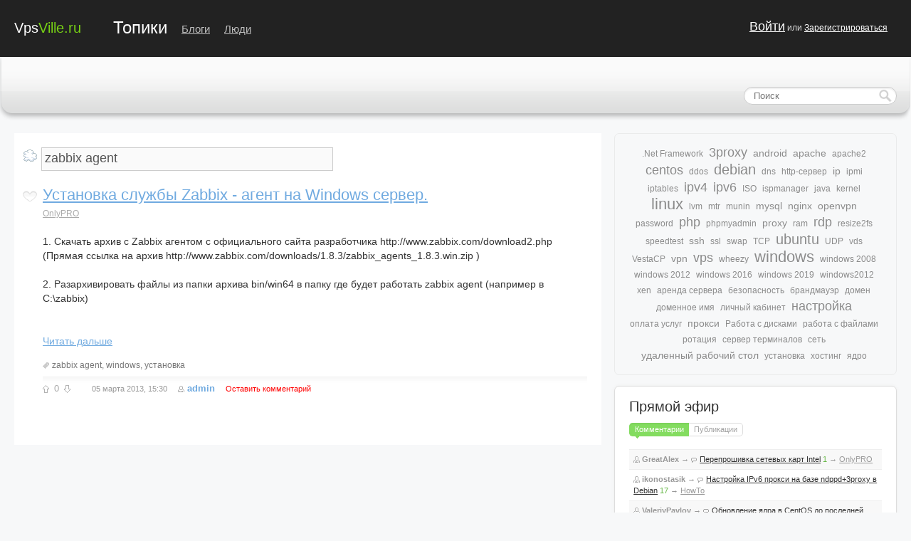

--- FILE ---
content_type: text/html; charset=utf-8
request_url: https://blog.vpsville.ru/tag/zabbix%20agent/
body_size: 5730
content:
<!DOCTYPE HTML PUBLIC "-//W3C//DTD HTML 4.01//EN" "http://www.w3.org/TR/html4/strict.dtd">

<html lang="ru">
<head>
	
	
	<title>zabbix agent / Поиск по тегам / In Host We TRUST</title>
	
	<meta http-equiv="content-type" content="text/html; charset=utf-8" />
	<meta name="description" content="Официальный блог админов хостинга vpsville" />
	<meta name="keywords" content="vpsville, блог, vds, vps, linux, администрирование, сервер" />

	<link rel='stylesheet' type='text/css' href='https://blog.vpsville.ru/templates/cache/new-jquery/9e8703524214ac722fa90dda76d84996.css' />


	<link href="https://blog.vpsville.ru/templates/skin/new-jquery/images/favicon.ico" rel="shortcut icon" />
	<link rel="search" type="application/opensearchdescription+xml" href="https://blog.vpsville.ru/search/opensearch/" title="In Host We TRUST" />

			<link rel="alternate" type="application/rss+xml" href="https://blog.vpsville.ru/rss/tag/zabbix agent/" title="zabbix agent">
		
		
	<script language="JavaScript" type="text/javascript">
	var DIR_WEB_ROOT 			= 'https://blog.vpsville.ru';
	var DIR_STATIC_SKIN 		= 'https://blog.vpsville.ru/templates/skin/new-jquery';
	var DIR_ROOT_ENGINE_LIB     = 'https://blog.vpsville.ru/engine/lib'; 
	var LIVESTREET_SECURITY_KEY = 'fd8ad318e9844750ee0c6c9566c0f6ff';
	var SESSION_ID              = ''; 
	var BLOG_USE_TINYMCE		= '';

	var TINYMCE_LANG='en';
			TINYMCE_LANG='ru';
	
	var aRouter = new Array();
			aRouter['error'] = 'https://blog.vpsville.ru/error/';
			aRouter['registration'] = 'https://blog.vpsville.ru/registration/';
			aRouter['profile'] = 'https://blog.vpsville.ru/profile/';
			aRouter['my'] = 'https://blog.vpsville.ru/my/';
			aRouter['blog'] = 'https://blog.vpsville.ru/blog/';
			aRouter['personal_blog'] = 'https://blog.vpsville.ru/personal_blog/';
			aRouter['top'] = 'https://blog.vpsville.ru/top/';
			aRouter['index'] = 'https://blog.vpsville.ru/index/';
			aRouter['new'] = 'https://blog.vpsville.ru/new/';
			aRouter['topic'] = 'https://blog.vpsville.ru/topic/';
			aRouter['login'] = 'https://blog.vpsville.ru/login/';
			aRouter['people'] = 'https://blog.vpsville.ru/people/';
			aRouter['settings'] = 'https://blog.vpsville.ru/settings/';
			aRouter['tag'] = 'https://blog.vpsville.ru/tag/';
			aRouter['talk'] = 'https://blog.vpsville.ru/talk/';
			aRouter['comments'] = 'https://blog.vpsville.ru/comments/';
			aRouter['rss'] = 'https://blog.vpsville.ru/rss/';
			aRouter['link'] = 'https://blog.vpsville.ru/link/';
			aRouter['question'] = 'https://blog.vpsville.ru/question/';
			aRouter['blogs'] = 'https://blog.vpsville.ru/blogs/';
			aRouter['search'] = 'https://blog.vpsville.ru/search/';
			aRouter['admin'] = 'https://blog.vpsville.ru/admin/';
			aRouter['ajax'] = 'https://blog.vpsville.ru/ajax/';
			aRouter['feed'] = 'https://blog.vpsville.ru/feed/';
			aRouter['stream'] = 'https://blog.vpsville.ru/stream/';
			aRouter['photoset'] = 'https://blog.vpsville.ru/photoset/';
			aRouter['language'] = 'https://blog.vpsville.ru/language/';
			aRouter['banneroid'] = 'https://blog.vpsville.ru/banneroid/';
			aRouter['profiler'] = 'https://blog.vpsville.ru/profiler/';
			aRouter['robostat'] = 'https://blog.vpsville.ru/robostat/';
			aRouter['webcode'] = 'https://blog.vpsville.ru/webcode/';
		</script>

	<script type='text/javascript' src='https://blog.vpsville.ru/templates/cache/new-jquery/76c7ef8040cb44a502a737fd83a153b4.js'></script>

    
	<script language="JavaScript" type="text/javascript">
		var tinyMCE=false;
		ls.lang.load([]);
	</script>

	


<!-- Yandex.Metrika counter -->
<script type="text/javascript">
    (function (d, w, c) {
        (w[c] = w[c] || []).push(function() {
            try {
                w.yaCounter31165751 = new Ya.Metrika({
                    id:31165751,
                    clickmap:true,
                    trackLinks:true,
                    accurateTrackBounce:true
                });
            } catch(e) { }
        });

        var n = d.getElementsByTagName("script")[0],
            s = d.createElement("script"),
            f = function () { n.parentNode.insertBefore(s, n); };
        s.type = "text/javascript";
        s.async = true;
        s.src = "https://mc.yandex.ru/metrika/watch.js";

        if (w.opera == "[object Opera]") {
            d.addEventListener("DOMContentLoaded", f, false);
        } else { f(); }
    })(document, window, "yandex_metrika_callbacks");
</script>
<noscript><div><img src="https://mc.yandex.ru/watch/31165751" style="position:absolute; left:-9999px;" alt="" /></div></noscript>
<!-- /Yandex.Metrika counter -->


<script type="text/javascript">(function(d,w,t,u,o,s,v) {w[o] = w[o] || function() { (w[o].q = w[o].q || []).push(arguments) };s = d.createElement("script");s.async = 1;s.src = u;v = d.getElementsByTagName(t)[0];v.parentNode.insertBefore(s, v);})(document,window,"script","https://image.sendsay.ru/js/push/push.js","sendsay_push");sendsay_push("init", { "v": "1.0", "fid": "x_1564742950188658", "app_server_key": "BLMwriWtB_AiAIS-fiieURdPXtXJj_E7DB5PqPfTojTf-Vdgmmke-1GYVIwjee0V6iQ-B1VIkIUwKaWkmMtjYHA", "backend": "https://sendsay.ru/backend/push", "sw": "/sendsay_push_sw.js", "delay": "300","list": "pl56673",});sendsay_push("subscribe");</script>


    <script>
      window.chatwootSettings = {"position":"right","type":"expanded_bubble","launcherTitle":"Чат"};
      (function(d,t) {
        var BASE_URL="https://chatwoot.vpsville.ru";
        var g=d.createElement(t),s=d.getElementsByTagName(t)[0];
        g.src=BASE_URL+"/packs/js/sdk.js";
        g.defer = true;
        g.async = true;
        s.parentNode.insertBefore(g,s);
        g.onload=function(){
          window.chatwootSDK.run({
            websiteToken: 'Hq1HGmDsUXCPiTniwSjcZU3M',
            baseUrl: BASE_URL
          })
        }
      })(document,"script");
    </script>    



</head>


<body onload="prettyPrint()">
	<script>
  (function(i,s,o,g,r,a,m){i['GoogleAnalyticsObject']=r;i[r]=i[r]||function(){
  (i[r].q=i[r].q||[]).push(arguments)},i[r].l=1*new Date();a=s.createElement(o),
  m=s.getElementsByTagName(o)[0];a.async=1;a.src=g;m.parentNode.insertBefore(a,m)
  })(window,document,'script','https://www.google-analytics.com/analytics.js','ga');

  ga('create', 'UA-44401870-3', 'auto');
  ga('send', 'pageview');

</script>
	<div id="header">
			<div class="auth">
			<a href="https://blog.vpsville.ru/login/" id="login_form_show" class="login-link">Войти</a> или 
			<a href="https://blog.vpsville.ru/registration/">Зарегистрироваться</a>
		</div>
		

	<a href="https://blog.vpsville.ru" class="logo">Vps<span>Ville.ru</span></a>
	
	
	<ul class="pages">
		<li class="active"><a href="https://blog.vpsville.ru">Топики</a></li>
		<li ><a href="https://blog.vpsville.ru/blogs/">Блоги</a></li>
		<li ><a href="https://blog.vpsville.ru/people/">Люди</a></li>
								
		
	</ul>
</div>
	<div id="nav">
	<div id="nav-inner">
			
	
				
		
		<form action="https://blog.vpsville.ru/search/topics/" method="GET" class="search">
			<input class="text" type="text" onblur="if (!value) value=defaultValue" onclick="if (value==defaultValue) value=''" value="Поиск" name="q" />
			<input class="search-submit" type="submit" value="" />
		</form>
	</div>
</div>

	<div id="container">
		<div id="wrapper" class=" ">
			<div id="content" >
				<div id="content-inner">
						<div class="login-form jqmWindow" id="login_form">
		<a href="#" class="close jqmClose"></a>
		
		<form action="https://blog.vpsville.ru/login/" method="POST">
			<h3>Авторизация</h3>

			

			<p><label>Логин или эл. почта:<br />
			<input type="text" class="input-text" name="login" id="login-input"/></label></p>
			
			<p><label>Пароль:<br />
			<input type="password" name="password" class="input-text" /></label></p>
			
			<label class="label-remember"><input type="checkbox" name="remember" class="checkbox" checked />Запомнить меня</label>

			

			<input type="submit" name="submit_login" class="button" value="Войти" /><br /><br />
			
			<a href="https://blog.vpsville.ru/login/reminder/">Напомнить пароль</a><br />
			<a href="https://blog.vpsville.ru/registration/">Регистрация</a>
		</form>
	</div>
						

						
					


<form action="" method="GET" class="tags-search" id="tag_search_form">
	<img src="https://blog.vpsville.ru/templates/skin/new-jquery/images/tagcloud.gif" border="0" style="margin-left: 13px;">&nbsp;
	<input type="text" name="tag" value="zabbix agent" class="tags-input" id="tag_search" >
</form>


	   
	   	   
<div class="topic">
	<h1 class="title">
							<a href="https://blog.vpsville.ru/blog/pro/61.html" class="title-topic">Установка службы Zabbix - агент на Windows сервер.</a>
			</h1>
	
	<a href="#" onclick="return ls.favourite.toggle(61,this,'topic');" class="favourite "></a>

	
	
	<div class="info-top">
		<a href="https://blog.vpsville.ru/blog/pro/" class="title-blog">OnlyPRO</a>
	
		<span class="actions">                                                                   
								</span>
	</div>


	<div class="content">
					1. Скачать архив с Zabbix агентом с официального сайта разработчика http://www.zabbix.com/download2.php<br/>
(Прямая ссылка на архив http://www.zabbix.com/downloads/1.8.3/zabbix_agents_1.8.3.win.zip )<br/>
 <br/>
2. Разархивировать файлы из папки архива bin/win64 в папку где будет работать zabbix agent (например в C:\zabbix)<br/>

							<br><br><a href="https://blog.vpsville.ru/blog/pro/61.html#cut" title="Читать дальше">
									Читать дальше
				                           
				</a>
						</div> 



	<ul class="tags">
					<li><a href="https://blog.vpsville.ru/tag/zabbix%20agent/">zabbix agent</a>, </li>
					<li><a href="https://blog.vpsville.ru/tag/windows/">windows</a>, </li>
					<li><a href="https://blog.vpsville.ru/tag/%D1%83%D1%81%D1%82%D0%B0%D0%BD%D0%BE%D0%B2%D0%BA%D0%B0/">установка</a></li>
		                                                             
	</ul>



	<ul class="info">
		<li id="vote_area_topic_61" class="voting  guest">
			<a href="#" class="plus" onclick="return ls.vote.vote(61,this,1,'topic');"></a>
			<span id="vote_total_topic_61" class="total" title="всего проголосовало: 0"> 0 </span>
			<a href="#" class="minus" onclick="return ls.vote.vote(61,this,-1,'topic');"></a>
		</li>
		<li class="date">05 марта 2013, 15:30</li>
		<li class="username"><a href="https://blog.vpsville.ru/profile/admin/">admin</a></li>
					<li class="comments-link">
									<a href="https://blog.vpsville.ru/blog/pro/61.html#comments" title="Оставить комментарий">Оставить комментарий</a>
							</li>
				
	</ul>
	</div>		
		
    			
			
			</div><!-- /content-inner -->
		</div><!-- /content -->

					<div id="sidebar">
										<div class="block tags">
	<ul class="cloud">						
					<li><a class="w1" rel="tag" href="https://blog.vpsville.ru/tag/.Net%20Framework/">.Net Framework</a></li>	
					<li><a class="w5" rel="tag" href="https://blog.vpsville.ru/tag/3proxy/">3proxy</a></li>	
					<li><a class="w3" rel="tag" href="https://blog.vpsville.ru/tag/android/">android</a></li>	
					<li><a class="w3" rel="tag" href="https://blog.vpsville.ru/tag/apache/">apache</a></li>	
					<li><a class="w1" rel="tag" href="https://blog.vpsville.ru/tag/apache2/">apache2</a></li>	
					<li><a class="w5" rel="tag" href="https://blog.vpsville.ru/tag/centos/">centos</a></li>	
					<li><a class="w2" rel="tag" href="https://blog.vpsville.ru/tag/ddos/">ddos</a></li>	
					<li><a class="w8" rel="tag" href="https://blog.vpsville.ru/tag/debian/">debian</a></li>	
					<li><a class="w2" rel="tag" href="https://blog.vpsville.ru/tag/dns/">dns</a></li>	
					<li><a class="w1" rel="tag" href="https://blog.vpsville.ru/tag/http-%D1%81%D0%B5%D1%80%D0%B2%D0%B5%D1%80/">http-сервер</a></li>	
					<li><a class="w3" rel="tag" href="https://blog.vpsville.ru/tag/ip/">ip</a></li>	
					<li><a class="w1" rel="tag" href="https://blog.vpsville.ru/tag/ipmi/">ipmi</a></li>	
					<li><a class="w2" rel="tag" href="https://blog.vpsville.ru/tag/iptables/">iptables</a></li>	
					<li><a class="w5" rel="tag" href="https://blog.vpsville.ru/tag/ipv4/">ipv4</a></li>	
					<li><a class="w6" rel="tag" href="https://blog.vpsville.ru/tag/ipv6/">ipv6</a></li>	
					<li><a class="w1" rel="tag" href="https://blog.vpsville.ru/tag/ISO/">ISO</a></li>	
					<li><a class="w1" rel="tag" href="https://blog.vpsville.ru/tag/ispmanager/">ispmanager</a></li>	
					<li><a class="w1" rel="tag" href="https://blog.vpsville.ru/tag/java/">java</a></li>	
					<li><a class="w2" rel="tag" href="https://blog.vpsville.ru/tag/kernel/">kernel</a></li>	
					<li><a class="w10" rel="tag" href="https://blog.vpsville.ru/tag/linux/">linux</a></li>	
					<li><a class="w1" rel="tag" href="https://blog.vpsville.ru/tag/lvm/">lvm</a></li>	
					<li><a class="w2" rel="tag" href="https://blog.vpsville.ru/tag/mtr/">mtr</a></li>	
					<li><a class="w1" rel="tag" href="https://blog.vpsville.ru/tag/munin/">munin</a></li>	
					<li><a class="w4" rel="tag" href="https://blog.vpsville.ru/tag/mysql/">mysql</a></li>	
					<li><a class="w4" rel="tag" href="https://blog.vpsville.ru/tag/nginx/">nginx</a></li>	
					<li><a class="w3" rel="tag" href="https://blog.vpsville.ru/tag/openvpn/">openvpn</a></li>	
					<li><a class="w1" rel="tag" href="https://blog.vpsville.ru/tag/password/">password</a></li>	
					<li><a class="w5" rel="tag" href="https://blog.vpsville.ru/tag/php/">php</a></li>	
					<li><a class="w2" rel="tag" href="https://blog.vpsville.ru/tag/phpmyadmin/">phpmyadmin</a></li>	
					<li><a class="w4" rel="tag" href="https://blog.vpsville.ru/tag/proxy/">proxy</a></li>	
					<li><a class="w1" rel="tag" href="https://blog.vpsville.ru/tag/ram/">ram</a></li>	
					<li><a class="w6" rel="tag" href="https://blog.vpsville.ru/tag/rdp/">rdp</a></li>	
					<li><a class="w1" rel="tag" href="https://blog.vpsville.ru/tag/resize2fs/">resize2fs</a></li>	
					<li><a class="w1" rel="tag" href="https://blog.vpsville.ru/tag/speedtest/">speedtest</a></li>	
					<li><a class="w4" rel="tag" href="https://blog.vpsville.ru/tag/ssh/">ssh</a></li>	
					<li><a class="w1" rel="tag" href="https://blog.vpsville.ru/tag/ssl/">ssl</a></li>	
					<li><a class="w1" rel="tag" href="https://blog.vpsville.ru/tag/swap/">swap</a></li>	
					<li><a class="w1" rel="tag" href="https://blog.vpsville.ru/tag/TCP/">TCP</a></li>	
					<li><a class="w7" rel="tag" href="https://blog.vpsville.ru/tag/ubuntu/">ubuntu</a></li>	
					<li><a class="w1" rel="tag" href="https://blog.vpsville.ru/tag/UDP/">UDP</a></li>	
					<li><a class="w2" rel="tag" href="https://blog.vpsville.ru/tag/vds/">vds</a></li>	
					<li><a class="w2" rel="tag" href="https://blog.vpsville.ru/tag/VestaCP/">VestaCP</a></li>	
					<li><a class="w3" rel="tag" href="https://blog.vpsville.ru/tag/vpn/">vpn</a></li>	
					<li><a class="w6" rel="tag" href="https://blog.vpsville.ru/tag/vps/">vps</a></li>	
					<li><a class="w2" rel="tag" href="https://blog.vpsville.ru/tag/wheezy/">wheezy</a></li>	
					<li><a class="w9" rel="tag" href="https://blog.vpsville.ru/tag/windows/">windows</a></li>	
					<li><a class="w1" rel="tag" href="https://blog.vpsville.ru/tag/windows%202008/">windows 2008</a></li>	
					<li><a class="w1" rel="tag" href="https://blog.vpsville.ru/tag/windows%202012/">windows 2012</a></li>	
					<li><a class="w2" rel="tag" href="https://blog.vpsville.ru/tag/windows%202016/">windows 2016</a></li>	
					<li><a class="w1" rel="tag" href="https://blog.vpsville.ru/tag/windows%202019/">windows 2019</a></li>	
					<li><a class="w2" rel="tag" href="https://blog.vpsville.ru/tag/windows2012/">windows2012</a></li>	
					<li><a class="w1" rel="tag" href="https://blog.vpsville.ru/tag/xen/">xen</a></li>	
					<li><a class="w1" rel="tag" href="https://blog.vpsville.ru/tag/%D0%B0%D1%80%D0%B5%D0%BD%D0%B4%D0%B0%20%D1%81%D0%B5%D1%80%D0%B2%D0%B5%D1%80%D0%B0/">аренда сервера</a></li>	
					<li><a class="w2" rel="tag" href="https://blog.vpsville.ru/tag/%D0%B1%D0%B5%D0%B7%D0%BE%D0%BF%D0%B0%D1%81%D0%BD%D0%BE%D1%81%D1%82%D1%8C/">безопасность</a></li>	
					<li><a class="w1" rel="tag" href="https://blog.vpsville.ru/tag/%D0%B1%D1%80%D0%B0%D0%BD%D0%B4%D0%BC%D0%B0%D1%83%D1%8D%D1%80/">брандмауэр</a></li>	
					<li><a class="w2" rel="tag" href="https://blog.vpsville.ru/tag/%D0%B4%D0%BE%D0%BC%D0%B5%D0%BD/">домен</a></li>	
					<li><a class="w2" rel="tag" href="https://blog.vpsville.ru/tag/%D0%B4%D0%BE%D0%BC%D0%B5%D0%BD%D0%BD%D0%BE%D0%B5%20%D0%B8%D0%BC%D1%8F/">доменное имя</a></li>	
					<li><a class="w2" rel="tag" href="https://blog.vpsville.ru/tag/%D0%BB%D0%B8%D1%87%D0%BD%D1%8B%D0%B9%20%D0%BA%D0%B0%D0%B1%D0%B8%D0%BD%D0%B5%D1%82/">личный кабинет</a></li>	
					<li><a class="w5" rel="tag" href="https://blog.vpsville.ru/tag/%D0%BD%D0%B0%D1%81%D1%82%D1%80%D0%BE%D0%B9%D0%BA%D0%B0/">настройка</a></li>	
					<li><a class="w2" rel="tag" href="https://blog.vpsville.ru/tag/%D0%BE%D0%BF%D0%BB%D0%B0%D1%82%D0%B0%20%D1%83%D1%81%D0%BB%D1%83%D0%B3/">оплата услуг</a></li>	
					<li><a class="w4" rel="tag" href="https://blog.vpsville.ru/tag/%D0%BF%D1%80%D0%BE%D0%BA%D1%81%D0%B8/">прокси</a></li>	
					<li><a class="w2" rel="tag" href="https://blog.vpsville.ru/tag/%D0%A0%D0%B0%D0%B1%D0%BE%D1%82%D0%B0%20%D1%81%20%D0%B4%D0%B8%D1%81%D0%BA%D0%B0%D0%BC%D0%B8/">Работа с дисками</a></li>	
					<li><a class="w1" rel="tag" href="https://blog.vpsville.ru/tag/%D1%80%D0%B0%D0%B1%D0%BE%D1%82%D0%B0%20%D1%81%20%D1%84%D0%B0%D0%B9%D0%BB%D0%B0%D0%BC%D0%B8/">работа с файлами</a></li>	
					<li><a class="w2" rel="tag" href="https://blog.vpsville.ru/tag/%D1%80%D0%BE%D1%82%D0%B0%D1%86%D0%B8%D1%8F/">ротация</a></li>	
					<li><a class="w1" rel="tag" href="https://blog.vpsville.ru/tag/%D1%81%D0%B5%D1%80%D0%B2%D0%B5%D1%80%20%D1%82%D0%B5%D1%80%D0%BC%D0%B8%D0%BD%D0%B0%D0%BB%D0%BE%D0%B2/">сервер терминалов</a></li>	
					<li><a class="w2" rel="tag" href="https://blog.vpsville.ru/tag/%D1%81%D0%B5%D1%82%D1%8C/">сеть</a></li>	
					<li><a class="w4" rel="tag" href="https://blog.vpsville.ru/tag/%D1%83%D0%B4%D0%B0%D0%BB%D0%B5%D0%BD%D0%BD%D1%8B%D0%B9%20%D1%80%D0%B0%D0%B1%D0%BE%D1%87%D0%B8%D0%B9%20%D1%81%D1%82%D0%BE%D0%BB/">удаленный рабочий стол</a></li>	
					<li><a class="w2" rel="tag" href="https://blog.vpsville.ru/tag/%D1%83%D1%81%D1%82%D0%B0%D0%BD%D0%BE%D0%B2%D0%BA%D0%B0/">установка</a></li>	
					<li><a class="w1" rel="tag" href="https://blog.vpsville.ru/tag/%D1%85%D0%BE%D1%81%D1%82%D0%B8%D0%BD%D0%B3/">хостинг</a></li>	
					<li><a class="w2" rel="tag" href="https://blog.vpsville.ru/tag/%D1%8F%D0%B4%D1%80%D0%BE/">ядро</a></li>	
			</ul>
</div>
															<div class="block stream" id="block_stream">
	<h2>Прямой эфир</h2>
	
	
	<ul class="switcher">						
		<li id="block_stream_item_comment" class="active">Комментарии</li>
		<li id="block_stream_item_topic">Публикации</li>
		
		
	</ul>					
	
	
	<div class="block-content" id="block_stream_content">
		<ul class="list">
									
		<li class="even">
			<a href="https://blog.vpsville.ru/profile/GreatAlex/" class="user">GreatAlex</a> &rarr;
			<span class="stream-comment-icon"></span>
			<a href="https://blog.vpsville.ru/blog/pro/233.html#comment51" class="topic-title">Перепрошивка сетевых карт Intel</a>
			<span>1</span> &rarr;
			<a href="https://blog.vpsville.ru/blog/pro/" class="blog-title">OnlyPRO</a>
		</li>
									
		<li >
			<a href="https://blog.vpsville.ru/profile/ikonostasik/" class="user">ikonostasik</a> &rarr;
			<span class="stream-comment-icon"></span>
			<a href="https://blog.vpsville.ru/blog/howto/133.html#comment28" class="topic-title">Настройка IPv6 прокси на базе ndppd+3proxy в Debian</a>
			<span>17</span> &rarr;
			<a href="https://blog.vpsville.ru/blog/howto/" class="blog-title">HowTo</a>
		</li>
									
		<li class="even">
			<a href="https://blog.vpsville.ru/profile/ValeriyPavlov/" class="user">ValeriyPavlov</a> &rarr;
			<span class="stream-comment-icon"></span>
			<a href="https://blog.vpsville.ru/blog/howto/140.html#comment16" class="topic-title">Обновление ядра в CentOS до последней версии</a>
			<span>8</span> &rarr;
			<a href="https://blog.vpsville.ru/blog/howto/" class="blog-title">HowTo</a>
		</li>
									
		<li >
			<a href="https://blog.vpsville.ru/profile/admin/" class="user">admin</a> &rarr;
			<span class="stream-comment-icon"></span>
			<a href="https://blog.vpsville.ru/blog/pro/137.html#comment6" class="topic-title">Тюнинг ядра для IPv6 прокси</a>
			<span>2</span> &rarr;
			<a href="https://blog.vpsville.ru/blog/pro/" class="blog-title">OnlyPRO</a>
		</li>
	</ul>


<div class="bottom">
	<a href="https://blog.vpsville.ru/comments/">Весь эфир</a> | <a href="https://blog.vpsville.ru/rss/allcomments/">RSS</a>
</div>
	</div>
</div>


									</div>			</div><!-- /wrapper -->

	<div id="footer">
		<div id="footer-inner">
						
		</div>
	</div>

</div><!-- /container -->



</body>


</html>


--- FILE ---
content_type: text/css
request_url: https://blog.vpsville.ru/templates/cache/new-jquery/9e8703524214ac722fa90dda76d84996.css
body_size: 15571
content:
html, body, div, span, applet, object, iframe,
h1, h2, h3, h4, h5, h6, p, blockquote, pre,
a, abbr, acronym, address, big, cite, code,
del, dfn, em, font, img, ins, kbd, q, s, samp,
small, strike, strong, sub, sup, tt, var,
b, u, i, center,
dl, dt, dd, ol, ul, li,
fieldset, form, label, legend,
table, caption, tbody, tfoot, thead, tr, th, td {
	margin: 0;
	padding: 0;
	border: 0;
	outline: 0;
	font-size: 100%;
	vertical-align: baseline;
	background: transparent;
}
body { line-height: 1; }
ol, ul { list-style: none; }
blockquote, q { quotes: none; }
blockquote:before, blockquote:after,
q:before, q:after { content: ''; content: none; }

/* remember to define focus styles! */
:focus { outline: 0; }

/* remember to highlight inserts somehow! */
ins { text-decoration: none; }
del { text-decoration: line-through; }

/* tables still need 'cellspacing="0"' in the markup */
table { border-collapse: collapse; border-spacing: 0; }/* -------------------------------------------------------------------
// markItUp! Universal MarkUp Engine, JQuery plugin
// By Jay Salvat - http: //markitup.jaysalvat.com/
// ------------------------------------------------------------------*/
.markItUp a: link,
.markItUp a: visited { color: #000; text-decoration: none; }
.markItUp  { width: 600px; margin-bottom: 5px; }
.markItUpContainer { font: 11px Verdana, Arial, Helvetica, sans-serif; }
.markItUpEditor {
	font: 12px "Courier New", Courier, monospace;
	padding: 5px;
	width: 587px;
	height: 200px;
	line-height: 18px;
	overflow: auto;
}
.markItUpPreviewFrame	{
	overflow: auto;
	background-color: #FFF;
	border: 1px solid #eee;
	padding: 10px;
	height: 300px;
	margin: 5px 0;
	font: 12px Tahoma, Arial, Helvetica, sans-serif;
}
.markItUpFooter { width: 100%; }
.markItUpResizeHandle {
	overflow: hidden;
	height: 8px;
	background: url(https://blog.vpsville.ru/engine/lib/external/jquery/markitup/skins/simple/images/handle.png) 50% 3px no-repeat;
	cursor: n-resize;
}


/***************************************************************************************/
/* first row of buttons */
.markItUpHeader { 
	width: 587px;
	background: #eee; 
	padding: 5px; 
	border-top: 1px solid #c0cad5; 
	border-left: 1px solid #c0cad5; 
	border-right: 1px solid #c0cad5; 
}
.markItUpHeader ul	{ overflow: hidden; zoom: 1; }
.markItUpHeader ul li	{ list-style: none; float: left; position: relative; margin-right: 6px; }
.markItUpHeader ul li: hover > ul{ display: block; }
.markItUpHeader ul .markItUpDropMenu {
	background: transparent url(https://blog.vpsville.ru/engine/lib/external/jquery/markitup/skins/simple/images/menu.png) no-repeat 115% 50%;
	margin-right: 5px;
}
.markItUpHeader ul .markItUpDropMenu li {
	margin-right: 0px;
}
/* next rows of buttons */
.markItUpHeader ul ul {
	display: none;
	position: absolute;
	top: 18px; left: 0px;	
	background: #FFF;
	border: 1px solid #000;
}
.markItUpHeader ul ul li {
	float: none;
	border-bottom: 1px solid #000;
}
.markItUpHeader ul ul .markItUpDropMenu {
	background: #FFF url(https://blog.vpsville.ru/engine/lib/external/jquery/markitup/skins/simple/images/submenu.png) no-repeat 100% 50%;
}
.markItUpHeader ul .markItUpSeparator {
	margin: 0 6px 0 0;
	width: 1px;
	height: 16px;
	overflow: hidden;
	background-color: #CCC;
}
.markItUpHeader ul ul .markItUpSeparator {
	width: auto; height: 1px;
	margin: 0px;
}
/* next rows of buttons */
.markItUpHeader ul ul ul {
	position: absolute;
	top: -1px; left: 150px; 
}
.markItUpHeader ul ul ul li {
	float: none;
}
.markItUpHeader ul a {
	display: block;
	width: 16px; height: 16px;
	text-indent: -10000px;
	background-repeat: no-repeat;
	margin: 0px;
}
.markItUpHeader ul ul a {
	display: block;
	padding-left: 0px;
	text-indent: 0;
	width: 120px; 
	padding: 5px 5px 5px 25px;
	background-position: 2px 50%;
}
.markItUpHeader ul ul a: hover  {
	color: #FFF;
	background-color: #000;
}





.markItUpPreviewFrame { }
.markItUpPreviewFrame p { margin-bottom: 18px; }
.markItUpPreviewFrame blockquote { background: #fafafa; padding: 10px 15px; color: #555; margin-bottom: 5px; clear: both; }
.markItUpPreviewFrame pre { background: #fafafa; border: 1px solid #dce6f0; margin-bottom: 10px; overflow: auto; padding: 5px 10px; }
.markItUpPreviewFrame ul { list-style-type: disc; margin-left: 17px; }
.markItUpPreviewFrame ol { list-style-type: decimal; margin-left: 22px; }
.markItUpPreviewFrame img[align="right"] { margin: 4px 0 5px 15px; }
.markItUpPreviewFrame img[align="left"] { margin: 4px 15px 10px 0; }
/* -------------------------------------------------------------------
// markItUp!
// By Jay Salvat - http://markitup.jaysalvat.com/
// ------------------------------------------------------------------*/
.markItUp .editor-h4 a 			{ background-image:url(https://blog.vpsville.ru/engine/lib/external/jquery/markitup/sets/default/images/h4.png); }
.markItUp .editor-h5 a 			{ background-image:url(https://blog.vpsville.ru/engine/lib/external/jquery/markitup/sets/default/images/h5.png); }
.markItUp .editor-h6 a 			{ background-image:url(https://blog.vpsville.ru/engine/lib/external/jquery/markitup/sets/default/images/h6.png); }
.markItUp .editor-bold a 		{ background-image:url(https://blog.vpsville.ru/engine/lib/external/jquery/markitup/sets/default/images/bold.png); }
.markItUp .editor-italic a 		{ background-image:url(https://blog.vpsville.ru/engine/lib/external/jquery/markitup/sets/default/images/italic.png); }
.markItUp .editor-stroke a 		{ background-image:url(https://blog.vpsville.ru/engine/lib/external/jquery/markitup/sets/default/images/stroke.png); }
.markItUp .editor-underline a 	{ background-image:url(https://blog.vpsville.ru/engine/lib/external/jquery/markitup/sets/default/images/underline.png); }
.markItUp .editor-quote a 		{ background-image:url(https://blog.vpsville.ru/engine/lib/external/jquery/markitup/sets/default/images/quote.png); }
.markItUp .editor-code a 		{ background-image:url(https://blog.vpsville.ru/engine/lib/external/jquery/markitup/sets/default/images/code.png); }
.markItUp .editor-ul a 			{ background-image:url(https://blog.vpsville.ru/engine/lib/external/jquery/markitup/sets/default/images/ul.png); }
.markItUp .editor-ol a 			{ background-image:url(https://blog.vpsville.ru/engine/lib/external/jquery/markitup/sets/default/images/ol.png); }
.markItUp .editor-li a 			{ background-image:url(https://blog.vpsville.ru/engine/lib/external/jquery/markitup/sets/default/images/li.png); }

.markItUp .editor-picture a 	{ background-image:url(https://blog.vpsville.ru/engine/lib/external/jquery/markitup/sets/default/images/picture.png); }
.markItUp .editor-image a 		{ background-image:url(https://blog.vpsville.ru/engine/lib/external/jquery/markitup/sets/default/images/image.png); }
.markItUp .editor-link a 		{ background-image:url(https://blog.vpsville.ru/engine/lib/external/jquery/markitup/sets/default/images/link.png); }

.markItUp .editor-clean a 		{ background-image:url(https://blog.vpsville.ru/engine/lib/external/jquery/markitup/sets/default/images/clean.png); }
.markItUp .editor-preview a 	{ background-image:url(https://blog.vpsville.ru/engine/lib/external/jquery/markitup/sets/default/images/preview.png); }
.markItUp .editor-cut a 		{ background-image:url(https://blog.vpsville.ru/engine/lib/external/jquery/markitup/sets/default/images/cut.png); }
.markItUp .editor-video a 		{ background-image:url(https://blog.vpsville.ru/engine/lib/external/jquery/markitup/sets/default/images/video.png); }
.markItUp .editor-user a 		{ background-image:url(https://blog.vpsville.ru/engine/lib/external/jquery/markitup/sets/default/images/user.png); }.str{color:#080}.kwd{color:#008}.com{color:#800}.typ{color:#606}.lit{color:#066}.pun{color:#660}.pln{color:#000}.tag{color:#008}.atn{color:#606}.atv{color:#080}.dec{color:#606}pre.prettyprint{padding:2px;border:1px solid #888}@media print{.str{color:#060}.kwd{color:#006;font-weight:bold}.com{color:#600;font-style:italic}.typ{color:#404;font-weight:bold}.lit{color:#044}.pun{color:#440}.pln{color:#000}.tag{color:#006;font-weight:bold}.atn{color:#404}.atv{color:#060}}body { 
	font: 12px/18px Tahoma, Arial, Sans-Serif; 
	color: #333; 
	background: #F7F8F9;
}

h1, h2, h3, h4, h5, h6 { font: normal 18px Verdana, Arial, Sans-Serif; line-height: 1.3em; margin-bottom: 0.3em; color: #333; }
h2 { font-size: 22px; margin-bottom: 10px; }
h2 span { color: #6EC80D; }
h3 { font-size: 18px; }

a 			{ color: #70AAE0; }
a:hover 	{ text-decoration: none; }

a.dashed { text-decoration: none; border-bottom: 1px dashed #70AAE0; }

p { margin-bottom: 18px; }






/* Blocks
-------------------- */
#container 	{ margin: 0 auto 20px; max-width: 1600px; min-width: 960px; }
#header 	{ min-width: 960px; height: 80px; margin: 0 auto; max-width: 1570px; position: relative; overflow: hidden; zoom: 1; padding: 0 15px; background: #222; }
#header-light { text-align: center; padding: 20px 0; background: #fff; width: 400px; margin: 20px auto 40px; border-radius: 5px; }
#wrapper 	{ overflow: hidden; zoom: 1; padding: 0 20px 20px; }
#wrapper.show-update-button { padding-right: 55px; }
#wrapper.white-back { background: #fff; margin: 0 20px 30px 20px;}
#wrapper.white-back #content {  }
#content 	{ width: 66.5%; float: left; margin-right: 1.5%; background: #fff; }
#content-inner { padding: 20px; }
#sidebar	{ width: 32%; float: left; }
#footer 	{ overflow: hidden; zoom: 1; margin: 0 0 20px; color: #777; border-top: 1px solid #DADADA; }
#footer-inner 	{ border-top: 1px solid #fff; padding: 15px 20px 10px; }



/* Header
-------------------- */
#header a.logo { font-size: 20px; float: left; padding: 30px 40px 0 5px; text-decoration: none; }
#header a.logo span { color: #77D115; }

#header a { color: #fff; }

#header .pages { overflow: hidden; zoom: 1; padding: 32px 0 0; list-style: none; float: left; font-size: 15px; }
#header .pages li { float: left; margin-right: 10px; position: relative; }
#header .pages li a { color: #BEBEBE; text-decoration: underline; padding: 2px 5px 3px; }
#header .pages li.active a { color: #FFFFFF; font-size: 24px; line-height: 24px; text-decoration: none; }
#header .pages li.active { top: -5px; }

#header .profile { color: #777; text-align: right; position: absolute; top: 15px; right: 23px; padding-right: 60px; font-size: 11px; color: #AFAFAF; line-height: 12px; }
#header .profile li { margin-bottom: 6px; }
#header .profile .message { background: url(https://blog.vpsville.ru/templates/skin/new-jquery/images/icons.gif) no-repeat scroll right 3px; margin-right: 5px; padding-right: 18px; zoom: 1; text-decoration: none; }
#header .profile .message.new { background: url(https://blog.vpsville.ru/templates/skin/new-jquery/images/icons.gif) no-repeat right -17px; color: #ffea00; }
#header .profile .create { color: #f79cf3; }
#header .profile .logout { color: #AFAFAF; text-decoration: none; }
#header .profile .avatar { position: absolute; top: 0; right: 0; width: 48px; height: 48px;}
#header .profile a:hover { color: #ddd; }

#header .auth { position: absolute; top: 28px; right: 33px; color: #ddd; }
#header .auth .login-link { font-size: 18px; }


/* Header Light
-------------------- */
#header-light .logo { font-size: 28px; text-decoration: none; color: #777; }
#header-light .logo:hover { color: #555; }



/* Navigation
-------------------- */
#nav { margin: 0 auto 15px; max-width: 1600px; min-width: 960px; background: url(https://blog.vpsville.ru/templates/skin/new-jquery/images/nav.png) no-repeat; position: relative; zoom: 1; }
#nav-inner { height: 92px; padding: 0 0 0 0; margin-left: 20px; background: url(https://blog.vpsville.ru/templates/skin/new-jquery/images/nav.png) 100% 0 no-repeat; overflow: hidden; zoom: 1; }

/* Menu */
#nav .menu { padding-bottom: 30px; float: left; font-size: 15px; margin: 11px 0 0 0; }
#nav .menu li { float: left; color: #51B038; padding: 3px 10px 4px 10px; margin-right: 5px; position: relative; }
#nav .menu li a.new { color: #390; }
#nav .menu li a { text-decoration: none; color: #838383; }
#nav .menu li a:hover { color: #333; }
#nav .menu li.active { position: relative; background: #fff; border-bottom: 1px solid #ddd; }
#nav .menu li.active a { color: #333; }
#nav .menu li.active:before { content: ""; position: absolute; bottom: -5px; left: 10px; width: 9px; height: 5px; background: url(https://blog.vpsville.ru/templates/skin/new-jquery/images/arrows.png) no-repeat; }

/* Sub-menu */
#nav .sub-menu { position: absolute; top: 35px; left: 0; width: 500px; font-size: 11px; }
#nav .sub-menu li { margin-right: 5px; line-height: 13px; padding: 3px 10px 5px 10px !important; border-radius: 12px; }
#nav .sub-menu li a { color: #777 !important; text-decoration: underline; }
#nav .sub-menu li a:hover { text-decoration: none !important; }
#nav .sub-menu li.active { background: #555; color: #fff; font-weight: bold; background: #83DC5F; box-shadow: 0 2px 0 #75C656 inset; }
#nav .sub-menu li.active a { color: #fff !important; text-decoration: none; }
#nav .sub-menu li.active:before { display: none; }

/* Search */
#nav .search { position: absolute; bottom: 25px; right: 20px; }
#nav .search .text { width: 165px; border: 1px solid #ccc; border-radius: 13px; padding: 4px 35px 4px 13px; color: #777; box-shadow: 0 2px 2px #eee inset; }
#nav .search .search-submit { width: 18px; height: 18px; position: absolute; top: 4px; right: 7px; *top: 5px; border: none; background: url(https://blog.vpsville.ru/templates/skin/new-jquery/images/search.png) no-repeat; cursor: pointer; }

/* Search */
#nav .button-publish { float: left; text-decoration: none; background: url(https://blog.vpsville.ru/templates/skin/new-jquery/images/button_publish.gif) no-repeat; color: #333; margin-top: 45px; margin-right: 35px; }
#nav .button-publish span { float: left; background: url(https://blog.vpsville.ru/templates/skin/new-jquery/images/button_publish.gif) 100% 0 no-repeat; margin-left: 25px; padding: 2px 25px 3px 0; cursor: pointer; }


/* Misc blocks
-------------------- */

/* Blog profile */
.blog { padding: 20px 20px 0; margin-bottom: 20px; color: #666; position: relative; }

.blog .voting { position: absolute; top: 10px; right: 20px; z-index: 100; }
.blog .voting .total { font-weight: normal; padding: 4px 10px 5px; font-size: 14px; }
.blog .voting .plus { margin: 4px 6px 0 0; }
.blog .voting .minus { margin: 4px 0 0 6px; }
.blog .voting .text { font-size: 10px; color: #aaa; text-align: center; clear: both; }
.blog .voting.positive .total { background: #68BF46; color: #fff; }
.blog .voting.negative .total { background: #FF3B3C; color: #fff; }

.blog .blog-header { overflow: hidden; zoom: 1; position: relative; padding: 0 100px 0 30px; }
.blog .blog-header img { position: absolute; top: 0; left: 0; }
.blog .blog-header h2 { font-size: 24px; line-height: 1.3em; margin-top: -4px; }
.blog .blog-header h2 a { text-decoration: none; border-bottom: 1px dashed #70AAE0; }
.blog .blog-header h2.inactive a { color: #ccc; border-color: #ccc; }

.blog .actions { margin-bottom: 10px; }

.blog .blog-info { display: none; background: #F4F4F6; padding: 25px 30px; border-radius: 10px; }
.blog .blog-info h3 { font-size: 22px; color: #555; font-family: Verdana, sans-serif; }
.blog .blog-info p { border-bottom: 1px solid #DADADA; padding-bottom: 15px; margin-bottom: 0; }
.blog .blog-info .user { margin-right: 5px; }

.blog .blog-wrapper { overflow: hidden; zoom: 1; margin-bottom: 40px; border-top: 1px solid #fff; padding: 20px 0 0; }
.blog .blog-wrapper .blog-admins { float: left; width: 50%; }
.blog .blog-wrapper .blog-mods { float: left; width: 50%; }
.blog .blog-wrapper .user-list li { float: left; width: 60px;text-align: center; overflow: hidden; }
.blog .blog-wrapper .user-list li img { display: block; margin: 0 auto 2px; }

.blog-list-table { }
.blog-list-table tbody { color: #999; }
.blog-list-table td .avatar { float: left; position: relative; top: 2px; }
.blog-list-table td .title { font-size: 18px; line-height: 22px; }
.blog-list-table td .user { font-weight: bold; color: #999; background: url(https://blog.vpsville.ru/templates/skin/new-jquery/images/icons.gif) 0 -108px no-repeat; }
.blog-list-table td .private { position: relative; top: 2px; }
.blog-list-table td p { margin-bottom: 0; color: #999; }

/* User profile */
.user-profile { margin-bottom: 20px; overflow: hidden; zoom: 1; position: relative; }
.user-profile .avatar { float: left; margin-right: 15px; }
.user-profile h3 { font-size: 24px; line-height: 1em; margin-bottom: 10px; }
.user-profile p.realname { font-size: 18px; color: #999; }

.user-profile .voting { position: absolute; top: 0px; right: 85px; z-index: 100; }
.user-profile .voting .total { font-weight: normal; padding: 4px 10px 5px; font-size: 14px; }
.user-profile .voting .plus { margin: 4px 6px 0 0; }
.user-profile .voting .minus { margin: 4px 0 0 6px; }
.user-profile .voting .text { font-size: 10px; color: #aaa; text-align: center; clear: both; }
.user-profile .voting.positive .total { background: #68BF46; color: #fff; }
.user-profile .voting.negative .total { background: #FF3B3C; color: #fff; }

.user-profile .strength { float: right; }
.user-profile .strength .total { background: #70AAE0; font-size: 14px; padding: 4px 10px 5px; font-weight: normal; color: #fff; }
.user-profile .strength .text { font-size: 10px; color: #aaa; text-align: center; }

.user-profile-header { font-size: 18px; margin-bottom: 7px; border-bottom: 1px solid #ccc; }

.user-profile-table { width: 100%; }
.user-profile-table td { vertical-align: top; padding: 0 0 5px; }
.user-profile-table td.var { width: 150px; font-weight: bold; color: #999; }
.user-profile-table td .user { margin-right: 7px; }

/* Stat */
.stat-performance { padding: 15px 20px; background: #fff; border-top: 1px solid #eee; border-bottom: 1px solid #eee; }
.stat-performance table { }
.stat-performance table td { width: 200px; vertical-align: top; }
.stat-performance h4 { font-weight: bold; }

/* Userfeed */
.userfeed-get-more { display:block; width: 90%; margin: 0px auto; text-align: center; height: 2.5em; padding-top: 1em;}
.userfeed-get-more:hover { background: #f0f7fd;}
.userfeed_loading {background: #F7F7F7 url(https://blog.vpsville.ru/templates/skin/new-jquery/images/loader.gif) no-repeat center;}

/* Stream */
.stream-get-more { display: block; text-align: center; padding: 12px 0; background: #fafafa; color: #aaa; border-top: 1px solid #eee; text-decoration: none; }
.stream-get-more:hover { background: #f0f7fd; }
.stream_loading { background: #f7f7f7 url(https://blog.vpsville.ru/templates/skin/new-jquery/images/loader.gif) no-repeat center; }
.stream-comment-preview { padding: 5px 10px; background: #f3f3f3; margin-top: 5px; }

.stream-list { margin: 0 0 20px; }
.stream-list li { margin-bottom: 5px; min-height: 48px; _height: 48px; background: #fafafa; padding: 10px 15px 10px 70px; position: relative; }
.stream-list li .avatar { position: absolute; top: 10px; left: 10px; }
.stream-list li .date { display: block; color: #999; }
.stream-list li a { text-decoration: none; }
.stream-list li a:hover { text-decoration: underline; }

/* Userfields */
.userfield-list { width: 450px; }
.userfield-list li { background: #f7f7f7; margin-bottom: 1px; padding: 10px 5px; overflow: hidden; zoom: 1; line-height: 12px; color: #777; }
.userfield-list li .uf-actions { float: right; }
.userfield-list li .uf-actions img { vertical-align: top; }
.userfield-list li .userfield_admin_name { font-weight: bold; color: #333; }

.userfield-add { text-decoration: none; border-bottom: 1px dashed #70AAE0; }
.userfield-add:hover { color: #333; border-color: #333; }
/* Voting */
.voting { overflow: hidden; zoom: 1; }

.voting .total { float: left; padding: 0 7px; color: #aaa; }
.voting .total a { text-decoration: none; color: #999; outline: none; }

.voting.positive .total { color: #390; }
.voting.negative .total { color: #f00; }

.voting .plus,
.voting .minus 			{ width: 9px; height: 11px; float: left; display: block; background: url(https://blog.vpsville.ru/templates/skin/new-jquery/images/voting.png) no-repeat; position: relative; top: 4px; outline: none; }
.voting .plus 			{ background-position: 0 0; }
.voting .minus 			{ background-position: -18px 0; }
.voting .plus:hover 	{ background-position: -9px 0; }
.voting .minus:hover 	{ background-position: -27px 0; }

.voting.voted.plus 	.plus 			{ background-position: -9px 0; }
.voting.voted.minus .minus 			{ background-position: -27px 0; }
.voting.voted.plus 	.minus:hover 	{ background-position: -18px 0; }
.voting.voted.minus .plus:hover 	{ background-position: 0 0; }

.voting.guest .plus:hover 	{ background-position: 0 0; }
.voting.guest .minus:hover 	{ background-position: -18px 0; }


/* Favorite */
.favourite 			{ background: url() no-repeat; display: block; height: 16px; width: 16px; position: relative; top: 1px; }
.favourite:hover 	{ background-position: 0 -16px; }
.favourite.active 	{ background-position: 0 -16px; }


/* Pagination */
.pagination {  }
.pagination p { font-size: 16px; color: #bbb; margin-bottom: 10px; }
.pagination ul { overflow: hidden; font-family: Verdana, Sans-Serif; }
.pagination ul li { float: left; margin-right: 8px; }
.pagination ul li.active { font-weight: bold; }
.pagination ul li.active { background: url(https://blog.vpsville.ru/templates/skin/new-jquery/images/pagination.gif) no-repeat top right; padding: 0 6px 1px 3px; border-left: 1px solid #eee; }


/* Switcher */
.switcher { overflow: hidden; zoom: 1; margin-bottom: 15px; font-size: 11px; padding-bottom: 3px; }
.switcher li { float: left; padding: 1px 7px 1px; color: #A2A2A2; background: #fff; position: relative; line-height: 15px; cursor: pointer; border-top: 1px solid #ddd; border-bottom: 1px solid #ddd; }
.switcher li a { color: #A2A2A2; text-decoration: none; }
.switcher li:first-child { -moz-border-radius-topleft: 5px; -moz-border-radius-bottomleft: 5px; border-top-left-radius: 5px; border-bottom-left-radius: 5px; border-left: 1px solid #ddd; }
.switcher li.first-child { border-left: 1px solid #ddd; }
.switcher li:last-child { -moz-border-radius-topright: 5px; -moz-border-radius-bottomright: 5px; border-top-right-radius: 5px; border-bottom-right-radius: 5px; border-right: 1px solid #ddd; }
.switcher li.last-child { border-right: 1px solid #ddd; }
.switcher li.active { color: #fff; background: #83DC5F; border-color: #83DC5F; box-shadow: 0 1px 0 #75C656 inset; }
.switcher li.active a { color: #fff; }
.switcher li.active:before { content: ""; position: absolute; bottom: -4px; left: 8px; width: 5px; height: 3px; background: url(https://blog.vpsville.ru/templates/skin/new-jquery/images/arrows.png) -9px 0 no-repeat; }


/* System messages */
.system-message-error 	{ background: #f0c8c8; color: #b22626; padding: 10px 15px; margin-bottom: 15px; }
.system-message-notice { background: #dafad8; color: #4bb23b; padding: 10px 15px; margin-bottom: 15px; }


/* Actions */
.actions { overflow: hidden; zoom: 1; font-size: 11px; }
.actions a { overflow: hidden; zoom: 1; margin-right: 10px; text-decoration: none; }
.actions li { float: left;}
.actions .edit { padding-left: 16px; background: url(https://blog.vpsville.ru/templates/skin/new-jquery/images/edit.gif) no-repeat 0 1px; }
.actions .delete { padding-left: 15px; background: url(https://blog.vpsville.ru/templates/skin/new-jquery/images/delete.gif) no-repeat 0 1px; color: #f00; }
.actions .rss { display: block; width: 10px; height: 10px; background: url(https://blog.vpsville.ru/templates/skin/new-jquery/images/icons.gif) no-repeat -70px -250px; margin-right: 4px; margin-top: 4px; }
.actions .join { margin-top: 4px; }
.actions a:hover { text-decoration: underline; }


/* Misc */
.user { padding-left: 12px; background: url(https://blog.vpsville.ru/templates/skin/new-jquery/images/icons.gif) no-repeat 0 -107px; color: #555; text-decoration: none;}
.ls-user { padding-left: 12px; background: url(https://blog.vpsville.ru/templates/skin/new-jquery/images/icons.gif) no-repeat 0 -105px; color: #999999; text-decoration: none; font-size: 14px; font-weight: bold;}
.user.inactive { color: #888; }

.padding { padding: 10px 20px; }

.tags-search { position: relative; left: -20px; margin-bottom: 20px; }
.tags-input { width: 400px; font-size: 18px; padding: 4px 4px 6px; border: 1px solid #ccc; color: #555; background: #fafafa; }

.center { width: 400px; margin: 0 auto; }
.center .input-text { border: 1px solid #ccc; width: 386px; padding: 4px 6px; font-size: 18px; font-family: Arial, sans-serif; }
.center h2 { color: #888; }
.center .button-login { float: right; }

.join { width: 10px; height: 10px; background: url(https://blog.vpsville.ru/templates/skin/new-jquery/images/icons.gif) no-repeat 0 -250px; cursor: pointer; }
.join.active { background-position: -10px -250px; }

.table { width: 100%; margin-bottom: 15px; }
.table td { padding: 5px; }
.table tr.active td { background: #F1FCEF; }
.table thead td { background: #F0F1F1; font-weight: bold; }
.table tbody td { padding: 5px; border-bottom: 1px solid #ddd; font-size: 11px; }

.table.table-people {  }
.table.table-people .avatar { vertical-align: middle; margin-right: 7px; }
.table.table-people td { padding: 5px 10px; vertical-align: middle; }
.table.table-people .username { font-weight: bold; color: #999; }
.table.table-people .strength { font-weight: bold; color: #70AAE0; }
.table.table-people .date { color: #999; }
.table.table-people .rating strong { font-weight: bold; color: #fff; background: #FF68CF; padding: 5px 10px; }

.table.table-talk tbody td { color: #999; }
.table.table-talk td { padding: 5px; }
.table.table-talk td .username { padding-left: 13px; background: url(https://blog.vpsville.ru/templates/skin/new-jquery/images/icons.gif) 0 -108px no-repeat; margin-right: 5px; text-decoration: none;}
.table.table-talk td .username.inactive { color: #bbb; }
.table.table-talk a.favourite { float: left; width: 10px; height: 8px; background: url(https://blog.vpsville.ru/templates/skin/new-jquery/images/icons.gif) -40px -40px no-repeat; }
.table.table-talk a.favourite.active { background-position: -50px -40px; }
.table.table-talk a.favourite:hover { background-position: -50px -40px; }

.right { float: right; }
span.green { color: #008000; }.input-wide { width: 98%; _width: 97%; padding: 2px; }
.input-100 { width: 100px; padding: 2px; }
.input-200 { width: 200px; padding: 2px; }
.input-300 { width: 300px; padding: 2px; }
.note { font-size: 12px; color: #aaa; }
.checkbox { position: relative; top: 2px; margin: 0 4px 0 1px; }
.question-list { margin-bottom: 15px; }
.question-list li { margin-bottom: 5px; }
.question-list li input { margin-right: 5px; }


.markItUp  { width: 100%; }
.markItUpEditor { width: 100%; -moz-box-sizing: border-box; box-sizing: border-box; }
.markItUpHeader { width: 100%; -moz-box-sizing: border-box; box-sizing: border-box; }

.button { 
	background: rgb(254,254,254);
	background: -moz-linear-gradient(top, rgba(254,254,254,1) 0%, rgba(233,233,233,1) 100%);
	background: -webkit-gradient(linear, left top, left bottom, color-stop(0%,rgba(254,254,254,1)), color-stop(100%,rgba(233,233,233,1)));
	background: -webkit-linear-gradient(top, rgba(254,254,254,1) 0%,rgba(233,233,233,1) 100%);
	background: -o-linear-gradient(top, rgba(254,254,254,1) 0%,rgba(233,233,233,1) 100%);
	background: -ms-linear-gradient(top, rgba(254,254,254,1) 0%,rgba(233,233,233,1) 100%);
	filter: progid:DXImageTransform.Microsoft.gradient( startColorstr='#fefefe', endColorstr='#e9e9e9',GradientType=0 );
	background: linear-gradient(top, rgba(254,254,254,1) 0%,rgba(233,233,233,1) 100%);

	border-radius: 15px; 
	border: none; 
	font-family: Arial, sans-serif; 
	padding: 3px 13px 3px;
	color: #444;
	text-shadow: 0 1px 0 #fff;
	border-top: 1px solid #ccc;
	border-bottom: 1px solid #fafafa;
	cursor: pointer;
}/* Login popup */
.login-form { width: 400px; margin-left: -200px; left: 50%; top: 60px; background: #fff; display: none; }
.login-form p { margin-bottom: 15px; }
.login-form a { color: #555; }
.login-form label.label-remember { position: relative; top: 3px; }
.login-form input.input-text { border: 1px solid #ccc; width: 386px; padding: 4px 6px; font-size: 18px; font-family: Arial, sans-serif; }
.login-form .button{ float: right; }
.login-form .checkbox-label { color: #333; }
.login-form .checkbox { position: relative; top: 2px; margin-right: 5px; }


/* Upload image popup */
.upload-form { width: 300px; margin-left: -150px; left: 50%; }
.upload-form h3 { margin-bottom: 15px; }
.upload-form .button { float: left; margin-right: 10px; }


/* Blog delete popup */
.blog-delete-form { width: 200px; margin-left: -100px; left: 50%; top: 300px; display: none; }
.blog-delete-form p { margin-bottom: 8px; }
.blog-delete-form select { width: 100%; }


/* Add friend popup */
.add-friend-form { width: 200px; margin-left: -100px; left: 50%; top: 300px; display: none; }
.add-friend-form textarea { width: 195px; margin-bottom: 5px; }


/* Add userfield popup */
.userfield-form { width: 270px; padding: 15px; margin-left: -120px; top: 100px; left: 50%; display: none; }
.userfield-form p { margin-bottom: 10px; }
.userfield-form .input-text { width: 262px; border: 1px solid #ccc; margin: 0; padding: 3px; font-family: Arial, sans-serif; font-size: 12px; }
.userfield-form .button { float: left; margin-right: 10px; }



.topic { margin-bottom: 50px; padding-left: 20px; position: relative; zoom: 1;}

/* Title */
.topic .title { margin-bottom: 3px; font-size: 22px; font-family: Verdana, sans-serif; }
.topic .title a {  }

/* Content */
.topic .content { overflow: hidden; zoom: 1; margin-bottom: 15px; font-size: 14px; font-family: Verdana, sans-serif; line-height: 20px; }
.topic .content p { margin-bottom: 18px; }
.topic .content h4 { font-size: 22px; line-height: 1.3em; margin-bottom: 10px; }
.topic .content h5 { font-size: 20px; line-height: 1.3em; margin-bottom: 10px; }
.topic .content h6 { font-size: 18px; line-height: 1.3em; margin-bottom: 10px; }
.topic .content blockquote { background: #fafafa; padding: 10px 15px; color: #555; margin-bottom: 5px; clear: both; }
.topic .content pre, .comment .content pre { overflow: auto; width: 95%; padding: 5px 2%; margin-bottom: 10px; background: #f8f8f8 url(https://blog.vpsville.ru/templates/skin/new-jquery/images/code.gif); border: 1px solid #dce6f0; clear: both; }
.topic .content ul { list-style-type: disc; margin-left: 17px; }
.topic .content ol { list-style-type: decimal; margin-left: 30px; }
.topic .content img[align="right"] { margin: 4px 0 5px 15px; }
.topic .content img[align="left"] { margin: 4px 15px 10px 0; }
.topic .content img.image-center { display: block; margin: 0 auto; }
.topic .content table, th, td { border: 1px solid; border-collapse: collapse; text-align:center;}

/* Tags */
.topic .tags { margin: 0 0 6px; padding-left: 13px; background: url(https://blog.vpsville.ru/templates/skin/new-jquery/images/tag.png) no-repeat 0 5px; zoom: 1; }
.topic .tags li { display: inline; color: #777; }
.topic .tags li a { color: #777; text-decoration: none; }
.topic .tags li a:hover { color: #fff; background: #777; }

/* Info */
.topic .info-top { margin-bottom: 20px; }
.topic .info-top .title-blog { color: #aaa; margin-right: 15px; }

.topic .info { overflow: hidden; zoom: 1; padding: 9px 0 0; font-size: 13px; background: url(https://blog.vpsville.ru/templates/skin/new-jquery/images/info_bg.png) repeat-x; }
.topic .info li { float: left; margin-right: 15px; }
.topic .info li a { text-decoration: none; }

.topic .info li.date { color: #999; font-size: 11px; }
.topic .info li.username a { font-weight: bold; background: url(https://blog.vpsville.ru/templates/skin/new-jquery/images/icons.gif) no-repeat 0 -106px; padding-left: 13px; }
.topic .info li.username a:hover { text-decoration: underline; }
.topic .info li.voting { padding-right: 15px; }
.topic .info li.comments-link a { color: #f00; font-size: 11px; }
.topic .info li.comments-link a span { color: #390; }
.topic .info li.comments-link a:hover { background: #f00; color: #fff; }
.topic .info li.comments-link a:hover span { background: #390; color: #fff; }
.topic .info li.url a { padding-left: 16px; background: url(https://blog.vpsville.ru/templates/skin/new-jquery/images/topic_link.gif) 0 1px no-repeat; font-size: 11px; }

.topic .favourite { position: absolute; top: 8px; left: -8px; height: 16px; width: 20px; background: url(https://blog.vpsville.ru/templates/skin/new-jquery/images/icons.gif) no-repeat 0 -40px; }
.topic .favourite:hover { background: url(https://blog.vpsville.ru/templates/skin/new-jquery/images/icons.gif) no-repeat -20px -40px;  }
.topic .favourite.active { background: url(https://blog.vpsville.ru/templates/skin/new-jquery/images/icons.gif) no-repeat -20px -40px;  }

/* Poll */
.topic .poll { margin-bottom: 15px; font-size: 14px; }

.topic .poll .poll-vote { margin-bottom: 10px; margin-left: 0; list-style-type: none; }
.topic .poll .poll-vote li { margin-bottom: 5px; }
.topic .poll .poll-vote li label { display: inline; }

.topic .poll .poll-result { margin-bottom: 10px; margin-left: 0; list-style-type: none; font-family: Verdana, sans-serif; }
.topic .poll .poll-result li { margin-bottom: 20px; }
.topic .poll .poll-result li dl { overflow: hidden; zoom: 1; }
.topic .poll .poll-result li dl dt { float: left; width: 50px; text-align: right; padding-right: 15px; }
.topic .poll .poll-result li dl dt span { color: #aaa; }
.topic .poll .poll-result li dl dd { float: left; width: 400px; }
.topic .poll .poll-result li dl dd div { height: 5px; margin-top: 5px; background: #ccc; overflow: hidden; border-radius: 3px; box-shadow: 0 1px 0 #939393 inset; }
.topic .poll .poll-result li.most dl dd div { color: #fff; background: #83DC5F; border-color: #83DC5F; box-shadow: 0 1px 0 #75C656 inset; border-radius: 3px; }

.topic .poll .poll-total { color: #aaa; }

/* Topic Photo */
.topic.photo {  }
.topic.photo .topic-photo-preview { position: relative; margin-bottom: 15px; cursor: pointer; }
.topic.photo .topic-photo-preview img { vertical-align: top; }
.topic.photo .topic-photo-preview .topic-photo-count { display: none; cursor: pointer; position: absolute; top: 5px; right: 5px; background: #000; color: #6bd24b; padding: 4px 7px; background: rgba(0,0,0,.6); }
.topic.photo .topic-photo-preview .topic-photo-desc { display: none; width: 96%; padding: 7px 2%; position: absolute; bottom: 0; left: 0; background: #000; color: #6bd24b; color: #fff; line-height: 16px; background: rgba(0,0,0,.7); }

.topic.photo .topic-photo-images { padding-top: 10px; margin-bottom: 15px; }
.topic.photo .topic-photo-images h2 { border-bottom: 1px solid #ddd; padding-bottom: 4px; margin-bottom: 15px; }
.topic.photo .topic-photo-images ul { overflow: hidden; zoom: 1; }
.topic.photo .topic-photo-images ul li { float: left; margin: 0 9px 9px 0; position: relative; }
.topic.photo .topic-photo-images ul li .image-number { display: none; position: absolute; top: 5px; right: 5px; background: #000; color: #6bd24b; padding: 1px 6px; font-size: 11px; background: rgba(0,0,0,.6); }
.topic.photo .topic-photo-images ul li:hover .image-number { display: block; }
.topic.photo .topic-photo-images ul li img { vertical-align: top; }
.topic.photo .topic-photo-images .topic-photo-more { display: block; border-top: 1px solid #dbe6f0; text-align: center; padding: 10px 0; margin-bottom: 15px; text-decoration: none; background: #f3f7fa; color: #7b90a5; }
.topic.photo .topic-photo-images .topic-photo-more:hover { background: #eaf2f8; }

.topic-photo-upload { background: #fafafa; padding: 15px 15px 15px; margin-bottom: 20px; }
.topic-photo-upload h2 { margin-bottom: 15px; }
.topic-photo-upload ul { overflow: hidden; zoom: 1; }
.topic-photo-upload ul li { min-height: 100px; _height: 100px; margin-bottom: 10px; padding-left: 110px; position: relative; }
.topic-photo-upload ul li img { position: absolute; top: 0; left: 0; }
.topic-photo-upload ul li label { color: #aaa; }
.topic-photo-upload ul li textarea { border: 1px solid #ddd; width: 350px; height: 60px; padding: 3px; font-size: 12px; font-family: Arial, sans-serif; color: #333; }
.topic-photo-upload ul li .image-delete { text-decoration: none; margin-right: 15px; }
.topic-photo-upload ul li .image-delete:hover { color: #f00; }
.topic-photo-upload ul li.marked-as-preview .mark-as-preview { display: inline; color: #43c70f; font-weight: bold; }
.topic-photo-upload ul li .mark-as-preview { display: none; text-decoration: none; }
.topic-photo-upload ul li:hover .mark-as-preview { display: inline; }
.topic-photo-upload .topic-photo-upload-rules { color: #888; margin-bottom: 15px; }
.topic-photo-upload .topic-photo-upload-input { margin-bottom: 20px; }
.topic-photo-upload .topic-photo-upload-input input { margin-top: 3px; }

#photoset-upload-form {
	width: 270px; 
	padding: 15px;
	position: absolute;
	top:70%;
	display: none;
	background-color: #fff; 
	border: 1px solid #ccc; 
	-moz-box-shadow: 0 0 10px #ddd;
	-webkit-box-shadow: 0 0 10px #ddd;
	box-shadow: 0 0 10px #ddd;
}
#photoset-upload-form p { margin-bottom: 10px; }
#photoset-upload-form .input-text { width: 262px; border: 1px solid #ccc; margin: 0; padding: 3px; font-family: Arial, sans-serif; font-size: 12px; }/* Update button */
.update { 
	padding: 8px; 
	float: right; 
	position: fixed; 
	top: 220px; 
	right: 0; 
	z-index: 100;
	text-align: center; 
	background: #FAFBFB; 
	border-radius: 10px 0 0 10px;
	border-top: 1px solid #eee; 
	border-bottom: 1px solid #ddd; 
	border-left: 1px solid #ddd; 
	_position: absolute; 
	_top: expression( eval(document.documentElement.scrollTop) + 220 +"px" ); 
}
.update .update-comments { width: 26px; height: 26px; cursor: pointer; background: url(https://blog.vpsville.ru/templates/skin/new-jquery/images/update.gif) no-repeat; }
.update .update-comments.active { background: url(https://blog.vpsville.ru/templates/skin/new-jquery/images/update_act.gif) no-repeat; }
.update .new-comments { border-top: 1px solid #ececed; color: #3cc600; padding-top: 7px; margin-top: 3px; cursor: pointer; }


/* Comments */
.comments { margin-bottom: 10px; }
.comments .comment-wrapper { overflow: hidden; zoom: 1; position: relative; }
.comments .comment-wrapper .comment-wrapper { padding-left: 25px; }

.comment-preview { padding: 5px 10px; margin-bottom: 5px; background: #fafafa; overflow: hidden; zoom: 1; }
.comments-header { padding-left: 20px; margin-bottom: 20px; }
.comments-header h3 { font-size: 18px; font-family: Verdana, sans-serif; margin-bottom: 3px; }
.comments-header a.rss { background: url(https://blog.vpsville.ru/templates/skin/new-jquery/images/icons.gif) no-repeat scroll -70px -247px transparent; margin-right: 20px; padding-left: 14px; }

/* Comment */
.comment { margin-bottom: 20px; position: relative; padding-left: 20px; zoom: 1; }
.comment .deleted { padding: 5px 10px; color: #777; background: #f4f4f4; }
.comment .folding { width: 10px; height: 10px; position: absolute; top: 14px; left: 4px; background: url(https://blog.vpsville.ru/templates/skin/new-jquery/images/icons.gif) -20px -210px no-repeat; cursor: pointer; }
.comment .folding.folded { background-position: 0 -210px; }
.comment .goto-comment-child { display: none; }
.comment .voting { position: absolute; top: 5px; right: 0; width: 48px; height: 30px; }
.comment .voting .plus { position: absolute; top: 0; left: 0; }
.comment .voting .minus { position: absolute; top: 16px; left: 0; }
.comment .voting .total { position: absolute; top: 4px; right: 0; font-weight: normal; color: #333; padding: 0; }
.comment .voting.positive .total { color: #390; }
.comment .voting.negative .total { color: #f00; }

/* Comment Highlights */
.comment .content, 						.comment .content:before					{ background-color: #f7f7f7; }
.comment.deleted .content, 				.comment.deleted .content:before 			{ background-color: #c5c5c5; }
.comment.deleted.not-admin .content, 	.comment.deleted.not-admin .content:before 	{ padding: 5px 10px; min-height: 0; background-color: #f7f7f7; color: #888; }
.comment.self .content, 				.comment.self .content:before 				{ background-color: #fdf5e6; }
.comment.new .content, 					.comment.new .content:before 				{ background-color: #e4fbf1; }
.comment.current .content, 				.comment.current .content:before 			{ background-color: #cdf5a6; }

/* Info Block */
.comment .info { overflow: hidden; zoom: 1; font-size: 10px; line-height: 14px; margin-bottom: 5px; position: relative; padding: 12px 0 0 31px; }
.comment .info li { float: left; margin-right: 10px; }
.comment .info li.avatar { padding-top: 0; position: absolute; top: 0; left: 0; }
.comment .info li.avatar img { vertical-align: top; }
.comment .info li.username a { font-weight: bold; text-decoration: none; color: #333; font-size: 11px; line-height: 11px; position: absolute; top: -1px; left: 31px; }
.comment .info li.date { color: #999; margin-right: 25px; }
.comment .info li a.comment-link { float: left; width: 9px; height: 11px; background: url(https://blog.vpsville.ru/templates/skin/new-jquery/images/icons.gif) -10px -230px no-repeat; position: relative; top: 3px; }
.comment .info li a.favourite { float: left; width: 10px; height: 8px; background: url(https://blog.vpsville.ru/templates/skin/new-jquery/images/icons.gif) -40px -40px no-repeat; position: relative; top: 4px; }
.comment .info li a.favourite.active { background-position: -50px -40px; }
.comment .info li a.favourite:hover { background-position: -50px -40px; }
.comment .info li a {  }

/* Content */
.comment .content { color: #000; margin: 0 30px 10px 0; border: 1px solid #DDDEDE; background: #f7f7f7; border-radius: 7px; padding: 8px 30px 9px 10px; position: relative; overflow: hidden; zoom: 1; }
.comment .content:before { content: ""; position: absolute; bottom: -9px; left: 10px; width: 7px; height: 9px; background: #F7F7F7 url(https://blog.vpsville.ru/templates/skin/new-jquery/images/comment_arrow.png) 0 0 no-repeat; }
.comment pre, .comment-preview pre { overflow: auto; width: 95%; padding: 5px 2%; margin-bottom: 10px; background: #f8f8f8 url(https://blog.vpsville.ru/templates/skin/new-jquery/images/code.gif); border: 1px solid #dce6f0; clear: both; }
.comment blockquote, .comment-preview blockquote {font-style: italic; padding: 5px 10px; background: #ffffff; border: 1px solid #ddd;}

/* Actions */
.comment .actions { font-size: 11px; }
.comment .actions a { text-decoration: none; }

/* Comment List */
.comments.comment-list .path { padding-bottom: 3px; font-size: 11px; font-weight: bold; color: #aaa; }
.comments.comment-list .path .blog-name { color: #999; }
.comments.comment-list .path .comments-total { color: #78C658; background: url(https://blog.vpsville.ru/templates/skin/new-jquery/images/comment-total.gif) no-repeat 0 4px; padding-left: 10px; margin-left: 10px; font-weight: normal; text-decoration: none; }
.comments.comment-list .comment { padding-left: 0; }

/* Reply Form */
.reply-area { padding-left: 20px; }

.reply { padding-bottom: 10px; padding-top: 10px; }
.reply .markItUp { width: 98%; }
.reply .markItUpHeader { width: 98%; }
.reply textarea { height: 100px; width: 98%; }
.reply textarea.loader { background: #f7f7f7 url(https://blog.vpsville.ru/templates/skin/new-jquery/images/loader.gif) no-repeat center;}.block { padding: 15px 20px; background: #fff; margin-bottom: 15px; border: 1px solid #ddd; border-radius: 7px; box-shadow: 0 0 5px #eee; }
.block h2 { font-size: 20px; font-family: Tahoma, sans-serif; }
.block.nostyle { padding: 20px 25px; background: none; margin: 0px; border: none; box-shadow: none;}

.block .bottom { padding-top: 5px; font-size: 11px; text-align: right; }
.block .bottom a {  }

.block .stream-settings-userlist ul, 
.block .stream-settings-friends,
.block .stream-settings-blogs { overflow: auto; max-height: 200px; _height: expression( this.scrollHeight > 200 ? "200px" : "auto" ); position: relative; }

/* Contacts */
.block.contacts img { padding: 7px; border: 1px solid #ccc; }
.block.contacts ul { margin-top: 5px; }
.block.contacts ul li { padding: 3px 0 3px 25px; }
.block.contacts ul li.icq { background: url(https://blog.vpsville.ru/templates/skin/new-jquery/images/icons-contacts.gif) no-repeat scroll 0px 2px; }
.block.contacts ul li.jabber { background: url(https://blog.vpsville.ru/templates/skin/new-jquery/images/icons-contacts.gif) no-repeat scroll 0px -23px; }
.block.contacts ul li.skype { background: url(https://blog.vpsville.ru/templates/skin/new-jquery/images/icons-contacts.gif) no-repeat scroll 0px -47px; margin-bottom: 10px; }
.block.contacts ul li.lj { background: url(https://blog.vpsville.ru/templates/skin/new-jquery/images/icons-contacts.gif) no-repeat scroll 0px -73px; }
.block.contacts ul li.vk { background: url(https://blog.vpsville.ru/templates/skin/new-jquery/images/icons-contacts.gif) no-repeat scroll 0px -99px; margin-bottom: 10px; }
.block.contacts ul li.email { background: url(https://blog.vpsville.ru/templates/skin/new-jquery/images/icons-contacts.gif) no-repeat scroll 0px -122px; }
.block.contacts ul li.phone { background: url(https://blog.vpsville.ru/templates/skin/new-jquery/images/icons-contacts.gif) no-repeat scroll 0px -145px; }

/* Stream */
.block.stream ul.list { border-top: 1px solid #eee; font-size: 11px; line-height: 16px; color: #999; }
.block.stream ul.list li { padding: 5px 6px 6px; border-bottom: 1px solid #eee; }
.block.stream ul.list li .user { font-weight: bold; color: #999; text-decoration: none; background: url(https://blog.vpsville.ru/templates/skin/new-jquery/images/icons.gif) 0 -108px no-repeat; }
.block.stream ul.list li .topic-title { color: #333; }
.block.stream ul.list li .blog-title { color: #999; }
.block.stream ul.list li .stream-comment-icon { background: url(https://blog.vpsville.ru/templates/skin/new-jquery/images/icons.gif) no-repeat 0 -146px; padding-left: 12px; zoom: 1; }
.block.stream ul.list li .stream-topic-icon { background: url(https://blog.vpsville.ru/templates/skin/new-jquery/images/icons.gif) no-repeat 0 -188px; padding-left: 12px; zoom: 1; }
.block.stream ul.list li span { color: #66B746; }
.block.stream ul.list li.even { background: #F8F8F8; }

/* Top Blogs */
.block.blogs ul.list { border-top: 1px solid #eee; }
.block.blogs ul.list li { padding: 5px 0 5px; border-bottom: 1px solid #eee; overflow: hidden; zoom: 1; }
.block.blogs ul.list li a { color: #777; }
.block.blogs ul.list li img { vertical-align: top; }
.block.blogs ul.list li .rating { float: right; font-weight: bold; margin-left: 10px; }

/* Tags */
.block.tags { background: #F7F8F9; box-shadow: none; border-color: #EAEBEB; }

.block .cloud { text-align: center; }
.block .cloud li { display: inline; margin-right: 5px; line-height: 22px; }
.block .cloud li a { text-decoration: none; white-space: nowrap; color: #8B8B8B; }
.block .cloud li a:hover { color: #fff; background: #777; }
.block .cloud li a.w1 { font-size: 12px; }
.block .cloud li a.w2 { font-size: 12px; }
.block .cloud li a.w3 { font-size: 14px; }
.block .cloud li a.w4 { font-size: 14px; }
.block .cloud li a.w5 { font-size: 18px; }
.block .cloud li a.w6 { font-size: 18px; }
.block .cloud li a.w7 { font-size: 20px; }
.block .cloud li a.w8 { font-size: 20px; }
.block .cloud li a.w9 { font-size: 22px; }
.block .cloud li a.w10 { font-size: 22px; }

/* Stream Settings */
.block.stream-settings h2 { margin-bottom: 7px; }
.block.stream-settings h3 { margin-bottom: 7px; }
.block.stream-settings p.note { margin-bottom: 15px; color: #aaa; }
.block.stream-settings input.input-checkbox { position: relative; top: 2px; margin: 0 2px 0 1px; }
.block.stream-settings ul li { padding-bottom: 5px; }
.block.stream-settings .stream-settings-filter { padding-bottom: 15px; margin: 0 0 15px 0; border-bottom: 1px solid #ddd; }
.block.stream-settings .stream-settings-userlist { padding-bottom: 15px; margin: 0 0 15px 0; border-bottom: 1px solid #ddd; }
.block.stream-settings .stream-settings-userlist p { margin-bottom: 10px; }
.block.stream-settings .stream-settings-userlist p input { border: 1px solid #ccc; padding: 3px; margin-right: 5px; }
.block.stream-settings .stream-settings-userlist p a { border-bottom: 1px dashed #70AAE0; text-decoration: none; }
.block.stream-settings .stream-settings-userlist p a:hover { color: #555; border-color: #555; }
.block.stream-settings .stream-settings-userlist li { padding-bottom: 5px; }/* jqModal base Styling courtesy of;
	Brice Burgess <bhb@iceburg.net> */

/* The Window's CSS z-index value is respected (takes priority). If none is supplied,
	the Window's z-index value will be set to 3000 by default (via jqModal.js). */
	
.jqmWindow {
    display: none;
    
    position: fixed;
    top: 25%;
    left: 50%;
	z-index: 200;
    
    background-color: #fff;
    color: #333;
	border: 1px solid #777;
    padding: 20px 25px 25px;

	background: rgb(249,249,249);
	background: -moz-linear-gradient(top, rgba(249,249,249,1) 0%, rgba(241,241,241,1) 50%, rgba(222,222,222,1) 100%);
	background: -webkit-gradient(linear, left top, left bottom, color-stop(0%,rgba(249,249,249,1)), color-stop(50%,rgba(241,241,241,1)), color-stop(100%,rgba(222,222,222,1)));
	background: -webkit-linear-gradient(top, rgba(249,249,249,1) 0%,rgba(241,241,241,1) 50%,rgba(222,222,222,1) 100%);
	background: -o-linear-gradient(top, rgba(249,249,249,1) 0%,rgba(241,241,241,1) 50%,rgba(222,222,222,1) 100%);
	background: -ms-linear-gradient(top, rgba(249,249,249,1) 0%,rgba(241,241,241,1) 50%,rgba(222,222,222,1) 100%);
	filter: progid:DXImageTransform.Microsoft.gradient( startColorstr='#f9f9f9', endColorstr='#dedede',GradientType=0 );
	background: linear-gradient(top, rgba(249,249,249,1) 0%,rgba(241,241,241,1) 50%,rgba(222,222,222,1) 100%); 
	
	border-radius: 10px;
	overflow: hidden; 
	zoom: 1;
}
.jqmWindow h3 { margin-bottom: 15px; color: #999; }
.jqmWindow label { color: #777; }
.jqmWindow .close { position: absolute; top: 5px; right: 5px; width: 14px; height: 14px; outline: none; background: url(https://blog.vpsville.ru/templates/skin/new-jquery/images/close.png) no-repeat; }


.jqmOverlay { background-color: #000; }

/* Background iframe styling for IE6. Prevents ActiveX bleed-through (<select> form elements, etc.) */
* iframe.jqm {position:absolute;top:0;left:0;z-index:-1;
	width: expression(this.parentNode.offsetWidth+'px');
	height: expression(this.parentNode.offsetHeight+'px');
}

/* Fixed posistioning emulation for IE6
     Star selector used to hide definition from browsers other than IE6
     For valid CSS, use a conditional include instead */
* html .jqmWindow {
     position: absolute;
     top: expression((document.documentElement.scrollTop || document.body.scrollTop) + Math.round(17 * (document.documentElement.offsetHeight || document.body.clientHeight) / 100) + 'px');
}#notifier { 
	width: 250px; 
	
	position: fixed; 
	top: 10px; 
	right: 10px; 
	
	font-size: 12px;
	z-index: 9999; 
	
	/* IE 6 Fix */
	_position: absolute; 
	_top: expression( eval(document.documentElement.scrollTop) + 10 +"px" );
}

#notifier .n-box { 
	position: relative; 
	
	padding: 10px 15px 11px; 
	margin-bottom: 10px;
	
	color: #fff; 
	background: #000; 
	
	-moz-border-radius: 5px;
	-webkit-border-radius: 5px;
	border-radius: 5px;
	
	cursor: pointer;
}
#notifier .n-box h3 { color: #fff; font-size: 14px; font-weight: bold; margin-bottom: 3px; }
#notifier .n-box p { margin: 0; }

#notifier .n-box.n-notice { background: #64DD49; color: #000; opacity: 0.95; }
#notifier .n-box.n-notice h3 { color: #333; }
#notifier .n-box.n-error { background: #BC0000; color: #fff; opacity: 0.8; }/*
 * jQuery UI CSS Framework 1.8.14
 *
 * Copyright 2011, AUTHORS.txt (http://jqueryui.com/about)
 * Dual licensed under the MIT or GPL Version 2 licenses.
 * http://jquery.org/license
 *
 * http://docs.jquery.com/UI/Theming/API
 */

/* Layout helpers
----------------------------------*/
.ui-helper-hidden { display: none; }
.ui-helper-hidden-accessible { position: absolute !important; clip: rect(1px 1px 1px 1px); clip: rect(1px,1px,1px,1px); }
.ui-helper-reset { margin: 0; padding: 0; border: 0; outline: 0; line-height: 1.3; text-decoration: none; font-size: 100%; list-style: none; }
.ui-helper-clearfix:after { content: "."; display: block; height: 0; clear: both; visibility: hidden; }
.ui-helper-clearfix { display: inline-block; }
/* required comment for clearfix to work in Opera \*/
* html .ui-helper-clearfix { height:1%; }
.ui-helper-clearfix { display:block; }
/* end clearfix */
.ui-helper-zfix { width: 100%; height: 100%; top: 0; left: 0; position: absolute; opacity: 0; filter:Alpha(Opacity=0); }


/* Interaction Cues
----------------------------------*/
.ui-state-disabled { cursor: default !important; }


/* Icons
----------------------------------*/

/* states and images */
.ui-icon { display: block; text-indent: -99999px; overflow: hidden; background-repeat: no-repeat; }


/* Misc visuals
----------------------------------*/

/* Overlays */
.ui-widget-overlay { position: absolute; top: 0; left: 0; width: 100%; height: 100%; }


/*
 * jQuery UI CSS Framework 1.8.14
 *
 * Copyright 2011, AUTHORS.txt (http://jqueryui.com/about)
 * Dual licensed under the MIT or GPL Version 2 licenses.
 * http://jquery.org/license
 *
 * http://docs.jquery.com/UI/Theming/API
 *
 * To view and modify this theme, visit http://jqueryui.com/themeroller/?ffDefault=Verdana,Arial,sans-serif&fwDefault=normal&fsDefault=1.1em&cornerRadius=4px&bgColorHeader=cccccc&bgTextureHeader=03_highlight_soft.png&bgImgOpacityHeader=75&borderColorHeader=aaaaaa&fcHeader=222222&iconColorHeader=222222&bgColorContent=ffffff&bgTextureContent=01_flat.png&bgImgOpacityContent=75&borderColorContent=aaaaaa&fcContent=222222&iconColorContent=222222&bgColorDefault=e6e6e6&bgTextureDefault=02_glass.png&bgImgOpacityDefault=75&borderColorDefault=d3d3d3&fcDefault=555555&iconColorDefault=888888&bgColorHover=dadada&bgTextureHover=02_glass.png&bgImgOpacityHover=75&borderColorHover=999999&fcHover=212121&iconColorHover=454545&bgColorActive=ffffff&bgTextureActive=02_glass.png&bgImgOpacityActive=65&borderColorActive=aaaaaa&fcActive=212121&iconColorActive=454545&bgColorHighlight=fbf9ee&bgTextureHighlight=02_glass.png&bgImgOpacityHighlight=55&borderColorHighlight=fcefa1&fcHighlight=363636&iconColorHighlight=2e83ff&bgColorError=fef1ec&bgTextureError=02_glass.png&bgImgOpacityError=95&borderColorError=cd0a0a&fcError=cd0a0a&iconColorError=cd0a0a&bgColorOverlay=aaaaaa&bgTextureOverlay=01_flat.png&bgImgOpacityOverlay=0&opacityOverlay=30&bgColorShadow=aaaaaa&bgTextureShadow=01_flat.png&bgImgOpacityShadow=0&opacityShadow=30&thicknessShadow=8px&offsetTopShadow=-8px&offsetLeftShadow=-8px&cornerRadiusShadow=8px
 */


/* Component containers
----------------------------------*/
.ui-widget { font-family: Verdana,Arial,sans-serif; font-size: 1.1em; }
.ui-widget .ui-widget { font-size: 1em; }
.ui-widget input, .ui-widget select, .ui-widget textarea, .ui-widget button { font-family: Verdana,Arial,sans-serif; font-size: 1em; }
.ui-widget-content { border: 1px solid #aaaaaa; background: #ffffff url(https://blog.vpsville.ru/templates/skin/new-jquery/css/smoothness/images/ui-bg_flat_75_ffffff_40x100.png) 50% 50% repeat-x; color: #222222; }
.ui-widget-content a { color: #222222; }
.ui-widget-header { border: 1px solid #aaaaaa; background: #cccccc url(https://blog.vpsville.ru/templates/skin/new-jquery/css/smoothness/images/ui-bg_highlight-soft_75_cccccc_1x100.png) 50% 50% repeat-x; color: #222222; font-weight: bold; }
.ui-widget-header a { color: #222222; }

/* Interaction states
----------------------------------*/
.ui-state-default, .ui-widget-content .ui-state-default, .ui-widget-header .ui-state-default { border: 1px solid #d3d3d3; background: #e6e6e6 url(https://blog.vpsville.ru/templates/skin/new-jquery/css/smoothness/images/ui-bg_glass_75_e6e6e6_1x400.png) 50% 50% repeat-x; font-weight: normal; color: #555555; }
.ui-state-default a, .ui-state-default a:link, .ui-state-default a:visited { color: #555555; text-decoration: none; }
.ui-state-hover, .ui-widget-content .ui-state-hover, .ui-widget-header .ui-state-hover, .ui-state-focus, .ui-widget-content .ui-state-focus, .ui-widget-header .ui-state-focus { border: 1px solid #999999; background: #dadada url(https://blog.vpsville.ru/templates/skin/new-jquery/css/smoothness/images/ui-bg_glass_75_dadada_1x400.png) 50% 50% repeat-x; font-weight: normal; color: #212121; }
.ui-state-hover a, .ui-state-hover a:hover { color: #212121; text-decoration: none; }
.ui-state-active, .ui-widget-content .ui-state-active, .ui-widget-header .ui-state-active { border: 1px solid #aaaaaa; background: #ffffff url(https://blog.vpsville.ru/templates/skin/new-jquery/css/smoothness/images/ui-bg_glass_65_ffffff_1x400.png) 50% 50% repeat-x; font-weight: normal; color: #212121; }
.ui-state-active a, .ui-state-active a:link, .ui-state-active a:visited { color: #212121; text-decoration: none; }
.ui-widget :active { outline: none; }

/* Interaction Cues
----------------------------------*/
.ui-state-highlight, .ui-widget-content .ui-state-highlight, .ui-widget-header .ui-state-highlight  {border: 1px solid #fcefa1; background: #fbf9ee url(https://blog.vpsville.ru/templates/skin/new-jquery/css/smoothness/images/ui-bg_glass_55_fbf9ee_1x400.png) 50% 50% repeat-x; color: #363636; }
.ui-state-highlight a, .ui-widget-content .ui-state-highlight a,.ui-widget-header .ui-state-highlight a { color: #363636; }
.ui-state-error, .ui-widget-content .ui-state-error, .ui-widget-header .ui-state-error {border: 1px solid #cd0a0a; background: #fef1ec url(https://blog.vpsville.ru/templates/skin/new-jquery/css/smoothness/images/ui-bg_glass_95_fef1ec_1x400.png) 50% 50% repeat-x; color: #cd0a0a; }
.ui-state-error a, .ui-widget-content .ui-state-error a, .ui-widget-header .ui-state-error a { color: #cd0a0a; }
.ui-state-error-text, .ui-widget-content .ui-state-error-text, .ui-widget-header .ui-state-error-text { color: #cd0a0a; }
.ui-priority-primary, .ui-widget-content .ui-priority-primary, .ui-widget-header .ui-priority-primary { font-weight: bold; }
.ui-priority-secondary, .ui-widget-content .ui-priority-secondary,  .ui-widget-header .ui-priority-secondary { opacity: .7; filter:Alpha(Opacity=70); font-weight: normal; }
.ui-state-disabled, .ui-widget-content .ui-state-disabled, .ui-widget-header .ui-state-disabled { opacity: .35; filter:Alpha(Opacity=35); background-image: none; }

/* Icons
----------------------------------*/

/* states and images */
.ui-icon { width: 16px; height: 16px; background-image: url(https://blog.vpsville.ru/templates/skin/new-jquery/css/smoothness/images/ui-icons_222222_256x240.png); }
.ui-widget-content .ui-icon {background-image: url(https://blog.vpsville.ru/templates/skin/new-jquery/css/smoothness/images/ui-icons_222222_256x240.png); }
.ui-widget-header .ui-icon {background-image: url(https://blog.vpsville.ru/templates/skin/new-jquery/css/smoothness/images/ui-icons_222222_256x240.png); }
.ui-state-default .ui-icon { background-image: url(https://blog.vpsville.ru/templates/skin/new-jquery/css/smoothness/images/ui-icons_888888_256x240.png); }
.ui-state-hover .ui-icon, .ui-state-focus .ui-icon {background-image: url(https://blog.vpsville.ru/templates/skin/new-jquery/css/smoothness/images/ui-icons_454545_256x240.png); }
.ui-state-active .ui-icon {background-image: url(https://blog.vpsville.ru/templates/skin/new-jquery/css/smoothness/images/ui-icons_454545_256x240.png); }
.ui-state-highlight .ui-icon {background-image: url(https://blog.vpsville.ru/templates/skin/new-jquery/css/smoothness/images/ui-icons_2e83ff_256x240.png); }
.ui-state-error .ui-icon, .ui-state-error-text .ui-icon {background-image: url(https://blog.vpsville.ru/templates/skin/new-jquery/css/smoothness/images/ui-icons_cd0a0a_256x240.png); }

/* positioning */
.ui-icon-carat-1-n { background-position: 0 0; }
.ui-icon-carat-1-ne { background-position: -16px 0; }
.ui-icon-carat-1-e { background-position: -32px 0; }
.ui-icon-carat-1-se { background-position: -48px 0; }
.ui-icon-carat-1-s { background-position: -64px 0; }
.ui-icon-carat-1-sw { background-position: -80px 0; }
.ui-icon-carat-1-w { background-position: -96px 0; }
.ui-icon-carat-1-nw { background-position: -112px 0; }
.ui-icon-carat-2-n-s { background-position: -128px 0; }
.ui-icon-carat-2-e-w { background-position: -144px 0; }
.ui-icon-triangle-1-n { background-position: 0 -16px; }
.ui-icon-triangle-1-ne { background-position: -16px -16px; }
.ui-icon-triangle-1-e { background-position: -32px -16px; }
.ui-icon-triangle-1-se { background-position: -48px -16px; }
.ui-icon-triangle-1-s { background-position: -64px -16px; }
.ui-icon-triangle-1-sw { background-position: -80px -16px; }
.ui-icon-triangle-1-w { background-position: -96px -16px; }
.ui-icon-triangle-1-nw { background-position: -112px -16px; }
.ui-icon-triangle-2-n-s { background-position: -128px -16px; }
.ui-icon-triangle-2-e-w { background-position: -144px -16px; }
.ui-icon-arrow-1-n { background-position: 0 -32px; }
.ui-icon-arrow-1-ne { background-position: -16px -32px; }
.ui-icon-arrow-1-e { background-position: -32px -32px; }
.ui-icon-arrow-1-se { background-position: -48px -32px; }
.ui-icon-arrow-1-s { background-position: -64px -32px; }
.ui-icon-arrow-1-sw { background-position: -80px -32px; }
.ui-icon-arrow-1-w { background-position: -96px -32px; }
.ui-icon-arrow-1-nw { background-position: -112px -32px; }
.ui-icon-arrow-2-n-s { background-position: -128px -32px; }
.ui-icon-arrow-2-ne-sw { background-position: -144px -32px; }
.ui-icon-arrow-2-e-w { background-position: -160px -32px; }
.ui-icon-arrow-2-se-nw { background-position: -176px -32px; }
.ui-icon-arrowstop-1-n { background-position: -192px -32px; }
.ui-icon-arrowstop-1-e { background-position: -208px -32px; }
.ui-icon-arrowstop-1-s { background-position: -224px -32px; }
.ui-icon-arrowstop-1-w { background-position: -240px -32px; }
.ui-icon-arrowthick-1-n { background-position: 0 -48px; }
.ui-icon-arrowthick-1-ne { background-position: -16px -48px; }
.ui-icon-arrowthick-1-e { background-position: -32px -48px; }
.ui-icon-arrowthick-1-se { background-position: -48px -48px; }
.ui-icon-arrowthick-1-s { background-position: -64px -48px; }
.ui-icon-arrowthick-1-sw { background-position: -80px -48px; }
.ui-icon-arrowthick-1-w { background-position: -96px -48px; }
.ui-icon-arrowthick-1-nw { background-position: -112px -48px; }
.ui-icon-arrowthick-2-n-s { background-position: -128px -48px; }
.ui-icon-arrowthick-2-ne-sw { background-position: -144px -48px; }
.ui-icon-arrowthick-2-e-w { background-position: -160px -48px; }
.ui-icon-arrowthick-2-se-nw { background-position: -176px -48px; }
.ui-icon-arrowthickstop-1-n { background-position: -192px -48px; }
.ui-icon-arrowthickstop-1-e { background-position: -208px -48px; }
.ui-icon-arrowthickstop-1-s { background-position: -224px -48px; }
.ui-icon-arrowthickstop-1-w { background-position: -240px -48px; }
.ui-icon-arrowreturnthick-1-w { background-position: 0 -64px; }
.ui-icon-arrowreturnthick-1-n { background-position: -16px -64px; }
.ui-icon-arrowreturnthick-1-e { background-position: -32px -64px; }
.ui-icon-arrowreturnthick-1-s { background-position: -48px -64px; }
.ui-icon-arrowreturn-1-w { background-position: -64px -64px; }
.ui-icon-arrowreturn-1-n { background-position: -80px -64px; }
.ui-icon-arrowreturn-1-e { background-position: -96px -64px; }
.ui-icon-arrowreturn-1-s { background-position: -112px -64px; }
.ui-icon-arrowrefresh-1-w { background-position: -128px -64px; }
.ui-icon-arrowrefresh-1-n { background-position: -144px -64px; }
.ui-icon-arrowrefresh-1-e { background-position: -160px -64px; }
.ui-icon-arrowrefresh-1-s { background-position: -176px -64px; }
.ui-icon-arrow-4 { background-position: 0 -80px; }
.ui-icon-arrow-4-diag { background-position: -16px -80px; }
.ui-icon-extlink { background-position: -32px -80px; }
.ui-icon-newwin { background-position: -48px -80px; }
.ui-icon-refresh { background-position: -64px -80px; }
.ui-icon-shuffle { background-position: -80px -80px; }
.ui-icon-transfer-e-w { background-position: -96px -80px; }
.ui-icon-transferthick-e-w { background-position: -112px -80px; }
.ui-icon-folder-collapsed { background-position: 0 -96px; }
.ui-icon-folder-open { background-position: -16px -96px; }
.ui-icon-document { background-position: -32px -96px; }
.ui-icon-document-b { background-position: -48px -96px; }
.ui-icon-note { background-position: -64px -96px; }
.ui-icon-mail-closed { background-position: -80px -96px; }
.ui-icon-mail-open { background-position: -96px -96px; }
.ui-icon-suitcase { background-position: -112px -96px; }
.ui-icon-comment { background-position: -128px -96px; }
.ui-icon-person { background-position: -144px -96px; }
.ui-icon-print { background-position: -160px -96px; }
.ui-icon-trash { background-position: -176px -96px; }
.ui-icon-locked { background-position: -192px -96px; }
.ui-icon-unlocked { background-position: -208px -96px; }
.ui-icon-bookmark { background-position: -224px -96px; }
.ui-icon-tag { background-position: -240px -96px; }
.ui-icon-home { background-position: 0 -112px; }
.ui-icon-flag { background-position: -16px -112px; }
.ui-icon-calendar { background-position: -32px -112px; }
.ui-icon-cart { background-position: -48px -112px; }
.ui-icon-pencil { background-position: -64px -112px; }
.ui-icon-clock { background-position: -80px -112px; }
.ui-icon-disk { background-position: -96px -112px; }
.ui-icon-calculator { background-position: -112px -112px; }
.ui-icon-zoomin { background-position: -128px -112px; }
.ui-icon-zoomout { background-position: -144px -112px; }
.ui-icon-search { background-position: -160px -112px; }
.ui-icon-wrench { background-position: -176px -112px; }
.ui-icon-gear { background-position: -192px -112px; }
.ui-icon-heart { background-position: -208px -112px; }
.ui-icon-star { background-position: -224px -112px; }
.ui-icon-link { background-position: -240px -112px; }
.ui-icon-cancel { background-position: 0 -128px; }
.ui-icon-plus { background-position: -16px -128px; }
.ui-icon-plusthick { background-position: -32px -128px; }
.ui-icon-minus { background-position: -48px -128px; }
.ui-icon-minusthick { background-position: -64px -128px; }
.ui-icon-close { background-position: -80px -128px; }
.ui-icon-closethick { background-position: -96px -128px; }
.ui-icon-key { background-position: -112px -128px; }
.ui-icon-lightbulb { background-position: -128px -128px; }
.ui-icon-scissors { background-position: -144px -128px; }
.ui-icon-clipboard { background-position: -160px -128px; }
.ui-icon-copy { background-position: -176px -128px; }
.ui-icon-contact { background-position: -192px -128px; }
.ui-icon-image { background-position: -208px -128px; }
.ui-icon-video { background-position: -224px -128px; }
.ui-icon-script { background-position: -240px -128px; }
.ui-icon-alert { background-position: 0 -144px; }
.ui-icon-info { background-position: -16px -144px; }
.ui-icon-notice { background-position: -32px -144px; }
.ui-icon-help { background-position: -48px -144px; }
.ui-icon-check { background-position: -64px -144px; }
.ui-icon-bullet { background-position: -80px -144px; }
.ui-icon-radio-off { background-position: -96px -144px; }
.ui-icon-radio-on { background-position: -112px -144px; }
.ui-icon-pin-w { background-position: -128px -144px; }
.ui-icon-pin-s { background-position: -144px -144px; }
.ui-icon-play { background-position: 0 -160px; }
.ui-icon-pause { background-position: -16px -160px; }
.ui-icon-seek-next { background-position: -32px -160px; }
.ui-icon-seek-prev { background-position: -48px -160px; }
.ui-icon-seek-end { background-position: -64px -160px; }
.ui-icon-seek-start { background-position: -80px -160px; }
/* ui-icon-seek-first is deprecated, use ui-icon-seek-start instead */
.ui-icon-seek-first { background-position: -80px -160px; }
.ui-icon-stop { background-position: -96px -160px; }
.ui-icon-eject { background-position: -112px -160px; }
.ui-icon-volume-off { background-position: -128px -160px; }
.ui-icon-volume-on { background-position: -144px -160px; }
.ui-icon-power { background-position: 0 -176px; }
.ui-icon-signal-diag { background-position: -16px -176px; }
.ui-icon-signal { background-position: -32px -176px; }
.ui-icon-battery-0 { background-position: -48px -176px; }
.ui-icon-battery-1 { background-position: -64px -176px; }
.ui-icon-battery-2 { background-position: -80px -176px; }
.ui-icon-battery-3 { background-position: -96px -176px; }
.ui-icon-circle-plus { background-position: 0 -192px; }
.ui-icon-circle-minus { background-position: -16px -192px; }
.ui-icon-circle-close { background-position: -32px -192px; }
.ui-icon-circle-triangle-e { background-position: -48px -192px; }
.ui-icon-circle-triangle-s { background-position: -64px -192px; }
.ui-icon-circle-triangle-w { background-position: -80px -192px; }
.ui-icon-circle-triangle-n { background-position: -96px -192px; }
.ui-icon-circle-arrow-e { background-position: -112px -192px; }
.ui-icon-circle-arrow-s { background-position: -128px -192px; }
.ui-icon-circle-arrow-w { background-position: -144px -192px; }
.ui-icon-circle-arrow-n { background-position: -160px -192px; }
.ui-icon-circle-zoomin { background-position: -176px -192px; }
.ui-icon-circle-zoomout { background-position: -192px -192px; }
.ui-icon-circle-check { background-position: -208px -192px; }
.ui-icon-circlesmall-plus { background-position: 0 -208px; }
.ui-icon-circlesmall-minus { background-position: -16px -208px; }
.ui-icon-circlesmall-close { background-position: -32px -208px; }
.ui-icon-squaresmall-plus { background-position: -48px -208px; }
.ui-icon-squaresmall-minus { background-position: -64px -208px; }
.ui-icon-squaresmall-close { background-position: -80px -208px; }
.ui-icon-grip-dotted-vertical { background-position: 0 -224px; }
.ui-icon-grip-dotted-horizontal { background-position: -16px -224px; }
.ui-icon-grip-solid-vertical { background-position: -32px -224px; }
.ui-icon-grip-solid-horizontal { background-position: -48px -224px; }
.ui-icon-gripsmall-diagonal-se { background-position: -64px -224px; }
.ui-icon-grip-diagonal-se { background-position: -80px -224px; }


/* Misc visuals
----------------------------------*/

/* Corner radius */
.ui-corner-all, .ui-corner-top, .ui-corner-left, .ui-corner-tl { -moz-border-radius-topleft: 4px; -webkit-border-top-left-radius: 4px; -khtml-border-top-left-radius: 4px; border-top-left-radius: 4px; }
.ui-corner-all, .ui-corner-top, .ui-corner-right, .ui-corner-tr { -moz-border-radius-topright: 4px; -webkit-border-top-right-radius: 4px; -khtml-border-top-right-radius: 4px; border-top-right-radius: 4px; }
.ui-corner-all, .ui-corner-bottom, .ui-corner-left, .ui-corner-bl { -moz-border-radius-bottomleft: 4px; -webkit-border-bottom-left-radius: 4px; -khtml-border-bottom-left-radius: 4px; border-bottom-left-radius: 4px; }
.ui-corner-all, .ui-corner-bottom, .ui-corner-right, .ui-corner-br { -moz-border-radius-bottomright: 4px; -webkit-border-bottom-right-radius: 4px; -khtml-border-bottom-right-radius: 4px; border-bottom-right-radius: 4px; }

/* Overlays */
.ui-widget-overlay { background: #aaaaaa url(https://blog.vpsville.ru/templates/skin/new-jquery/css/smoothness/images/ui-bg_flat_0_aaaaaa_40x100.png) 50% 50% repeat-x; opacity: .30;filter:Alpha(Opacity=30); }
.ui-widget-shadow { margin: -8px 0 0 -8px; padding: 8px; background: #aaaaaa url(https://blog.vpsville.ru/templates/skin/new-jquery/css/smoothness/images/ui-bg_flat_0_aaaaaa_40x100.png) 50% 50% repeat-x; opacity: .30;filter:Alpha(Opacity=30); -moz-border-radius: 8px; -khtml-border-radius: 8px; -webkit-border-radius: 8px; border-radius: 8px; }/*
 * jQuery UI Autocomplete 1.8.14
 *
 * Copyright 2011, AUTHORS.txt (http://jqueryui.com/about)
 * Dual licensed under the MIT or GPL Version 2 licenses.
 * http://jquery.org/license
 *
 * http://docs.jquery.com/UI/Autocomplete#theming
 */
.ui-autocomplete { position: absolute; cursor: default; }	

/* workarounds */
* html .ui-autocomplete { width:1px; } /* without this, the menu expands to 100% in IE6 */

/*
 * jQuery UI Menu 1.8.14
 *
 * Copyright 2010, AUTHORS.txt (http://jqueryui.com/about)
 * Dual licensed under the MIT or GPL Version 2 licenses.
 * http://jquery.org/license
 *
 * http://docs.jquery.com/UI/Menu#theming
 */
.ui-menu {
	list-style:none;
	padding: 2px;
	margin: 0;
	display:block;
	float: left;
}
.ui-menu .ui-menu {
	margin-top: -3px;
}
.ui-menu .ui-menu-item {
	margin:0;
	padding: 0;
	zoom: 1;
	float: left;
	clear: left;
	width: 100%;
}
.ui-menu .ui-menu-item a {
	text-decoration:none;
	display:block;
	padding:.2em .4em;
	line-height:1.5;
	zoom:1;
}
.ui-menu .ui-menu-item a.ui-state-hover,
.ui-menu .ui-menu-item a.ui-state-active {
	font-weight: normal;
	margin: -1px;
}
/*
 * jQuery UI Datepicker 1.8.14
 *
 * Copyright 2011, AUTHORS.txt (http://jqueryui.com/about)
 * Dual licensed under the MIT or GPL Version 2 licenses.
 * http://jquery.org/license
 *
 * http://docs.jquery.com/UI/Datepicker#theming
 */
.ui-datepicker { width: 17em; padding: .2em .2em 0; display: none; }
.ui-datepicker .ui-datepicker-header { position:relative; padding:.2em 0; }
.ui-datepicker .ui-datepicker-prev, .ui-datepicker .ui-datepicker-next { position:absolute; top: 2px; width: 1.8em; height: 1.8em; }
.ui-datepicker .ui-datepicker-prev-hover, .ui-datepicker .ui-datepicker-next-hover { top: 1px; }
.ui-datepicker .ui-datepicker-prev { left:2px; }
.ui-datepicker .ui-datepicker-next { right:2px; }
.ui-datepicker .ui-datepicker-prev-hover { left:1px; }
.ui-datepicker .ui-datepicker-next-hover { right:1px; }
.ui-datepicker .ui-datepicker-prev span, .ui-datepicker .ui-datepicker-next span { display: block; position: absolute; left: 50%; margin-left: -8px; top: 50%; margin-top: -8px;  }
.ui-datepicker .ui-datepicker-title { margin: 0 2.3em; line-height: 1.8em; text-align: center; }
.ui-datepicker .ui-datepicker-title select { font-size:1em; margin:1px 0; }
.ui-datepicker select.ui-datepicker-month-year {width: 100%;}
.ui-datepicker select.ui-datepicker-month, 
.ui-datepicker select.ui-datepicker-year { width: 49%;}
.ui-datepicker table {width: 100%; font-size: .9em; border-collapse: collapse; margin:0 0 .4em; }
.ui-datepicker th { padding: .7em .3em; text-align: center; font-weight: bold; border: 0;  }
.ui-datepicker td { border: 0; padding: 1px; }
.ui-datepicker td span, .ui-datepicker td a { display: block; padding: .2em; text-align: right; text-decoration: none; }
.ui-datepicker .ui-datepicker-buttonpane { background-image: none; margin: .7em 0 0 0; padding:0 .2em; border-left: 0; border-right: 0; border-bottom: 0; }
.ui-datepicker .ui-datepicker-buttonpane button { float: right; margin: .5em .2em .4em; cursor: pointer; padding: .2em .6em .3em .6em; width:auto; overflow:visible; }
.ui-datepicker .ui-datepicker-buttonpane button.ui-datepicker-current { float:left; }

/* with multiple calendars */
.ui-datepicker.ui-datepicker-multi { width:auto; }
.ui-datepicker-multi .ui-datepicker-group { float:left; }
.ui-datepicker-multi .ui-datepicker-group table { width:95%; margin:0 auto .4em; }
.ui-datepicker-multi-2 .ui-datepicker-group { width:50%; }
.ui-datepicker-multi-3 .ui-datepicker-group { width:33.3%; }
.ui-datepicker-multi-4 .ui-datepicker-group { width:25%; }
.ui-datepicker-multi .ui-datepicker-group-last .ui-datepicker-header { border-left-width:0; }
.ui-datepicker-multi .ui-datepicker-group-middle .ui-datepicker-header { border-left-width:0; }
.ui-datepicker-multi .ui-datepicker-buttonpane { clear:left; }
.ui-datepicker-row-break { clear:both; width:100%; font-size:0em; }

/* RTL support */
.ui-datepicker-rtl { direction: rtl; }
.ui-datepicker-rtl .ui-datepicker-prev { right: 2px; left: auto; }
.ui-datepicker-rtl .ui-datepicker-next { left: 2px; right: auto; }
.ui-datepicker-rtl .ui-datepicker-prev:hover { right: 1px; left: auto; }
.ui-datepicker-rtl .ui-datepicker-next:hover { left: 1px; right: auto; }
.ui-datepicker-rtl .ui-datepicker-buttonpane { clear:right; }
.ui-datepicker-rtl .ui-datepicker-buttonpane button { float: left; }
.ui-datepicker-rtl .ui-datepicker-buttonpane button.ui-datepicker-current { float:right; }
.ui-datepicker-rtl .ui-datepicker-group { float:right; }
.ui-datepicker-rtl .ui-datepicker-group-last .ui-datepicker-header { border-right-width:0; border-left-width:1px; }
.ui-datepicker-rtl .ui-datepicker-group-middle .ui-datepicker-header { border-right-width:0; border-left-width:1px; }

/* IE6 IFRAME FIX (taken from datepicker 1.5.3 */
.ui-datepicker-cover {
    display: none; /*sorry for IE5*/
    display/**/: block; /*sorry for IE5*/
    position: absolute; /*must have*/
    z-index: -1; /*must have*/
    filter: mask(); /*must have*/
    top: -4px; /*must have*/
    left: -4px; /*must have*/
    width: 200px; /*must have*/
    height: 200px; /*must have*/
}/*
  Similarpopup plugin
  (P) PSNet, 2008 - 2012
  http://psnet.lookformp3.net/
  http://livestreet.ru/profile/PSNet/
  http://livestreetcms.com/profile/PSNet/
*/

div.SimilarTopicsContainer {
  clear: both;
  z-index: 1000;
  border: 8px solid rgba(20, 20, 20, 0.5);
  padding: 20px 40px 20px 20px;
  width: 400px;

  background: #FAFAFA;
  background: rgb(255,255,255, 0.8);
  background: -moz-linear-gradient(top,  rgba(255,255,255,1) 0%, rgba(246,246,246,1) 47%, rgba(237,237,237,1) 100%);
  background: -webkit-gradient(linear, left top, left bottom, color-stop(0%,rgba(255,255,255,1)), color-stop(47%,rgba(246,246,246,1)), color-stop(100%,rgba(237,237,237,1)));
  background: -webkit-linear-gradient(top,  rgba(255,255,255,1) 0%,rgba(246,246,246,1) 47%,rgba(237,237,237,1) 100%);
  background: -o-linear-gradient(top,  rgba(255,255,255,1) 0%,rgba(246,246,246,1) 47%,rgba(237,237,237,1) 100%);
  background: -ms-linear-gradient(top,  rgba(255,255,255,1) 0%,rgba(246,246,246,1) 47%,rgba(237,237,237,1) 100%);
  background: linear-gradient(top,  rgba(255,255,255,1) 0%,rgba(246,246,246,1) 47%,rgba(237,237,237,1) 100%);

  position: fixed;
  right: -500px;
  top: 50px;
}

div.SimilarTopicsContainer h3 {
  font-size: 16px;
  margin: 0 0 17px;
  text-shadow: 0 1px 1px #FFFFFF;
}

div.SimilarTopicsContainer div.CloseBox {
  background: rgba(255, 255, 255, 0.8);
  border: 1px solid #999999;
  color: #999999;
  cursor: pointer;
  float: right;
  font-family: Tahoma;
  font-size: 11px;
  font-weight: bold;
  height: 16px;
  line-height: 12px;
  margin: 0 0 0 10px;
  text-align: center;
  width: 16px;
}

div.SimilarTopicsContainer div.CloseBox:hover {
  border-color: #900;
  color: #990000;
  background: rgba(255, 200, 200, 0.4);
}

div.SimilarTopicsContainer div.CloseBox:active {
  background: #900;
  color: #FFF;
}

/* similar topics list */

div.SimilarTopicsContainer div.OneSimilarTopicCont {
  margin-bottom: 10px;
  min-height: 55px;
  clear: both;
}

div.SimilarTopicsContainer div.OneSimilarTopicCont.even {}

div.SimilarTopicsContainer div.OneSimilarTopicCont:last-child {
  margin-bottom: 0;
}

div.SimilarTopicsContainer div.OneSimilarTopicCont div.LeftSide {
  float: left;
  margin-right: 20px;
}

div.SimilarTopicsContainer div.OneSimilarTopicCont div.LeftSide img {
  border: 2px solid #777777;
}

div.SimilarTopicsContainer div.OneSimilarTopicCont div.RightSide {
  overflow: hidden;
  line-height: 14px;
}

div.SimilarTopicsContainer div.OneSimilarTopicCont div.RightSide a {}

div.SimilarTopicsContainer div.OneSimilarTopicCont div.RightSide a.author {
  color: #555555;
  font-size: 11px;
  font-weight: bold;
}

div.SimilarTopicsContainer div.OneSimilarTopicCont div.RightSide a.blogtitle {
  color: #777777;
  font-size: 11px;
}

div.SimilarTopicsContainer div.OneSimilarTopicCont div.RightSide a.topic_title {
  font-weight: bold;
}

div.SimilarTopicsContainer div.OneSimilarTopicCont div.RightSide span.CommentCount {
  background: url([data-uri]) no-repeat left center transparent;
  color: green;
  display: inline-block;
  height: 17px;
  padding-left: 25px;
  line-height: 18px;
}

/* misc */

.RoundedCorners5 {
  -moz-border-radius: 5px;
  -webkit-border-radius: 5px;
  -khtml-border-radius: 5px;
  border-radius: 5px;
}

.RoundedCorners20 {
  -moz-border-radius: 20px;
  -webkit-border-radius: 20px;
  -khtml-border-radius: 20px;
  border-radius: 20px;
}

.BoxShadow {
  -moz-box-shadow: 0 0 6px #555;
  -webkit-box-shadow: 0 0 6px #555;
  box-shadow: 0 0 6px #555;
}

a#Similarpopup_DontShowThisToMe {
  color: #888888;
  cursor: pointer;
  display: inline-block;
  float: right;
  font-size: 10px;
  margin: 0;
}


--- FILE ---
content_type: text/plain
request_url: https://www.google-analytics.com/j/collect?v=1&_v=j102&a=370750575&t=pageview&_s=1&dl=https%3A%2F%2Fblog.vpsville.ru%2Ftag%2Fzabbix%2520agent%2F&ul=en-us%40posix&dt=zabbix%20agent%20%2F%20%D0%9F%D0%BE%D0%B8%D1%81%D0%BA%20%D0%BF%D0%BE%20%D1%82%D0%B5%D0%B3%D0%B0%D0%BC%20%2F%20In%20Host%20We%20TRUST&sr=1280x720&vp=1280x720&_u=IEBAAEABAAAAACAAI~&jid=577253902&gjid=1357512393&cid=479483354.1769454306&tid=UA-44401870-3&_gid=1039742781.1769454306&_r=1&_slc=1&z=1571684308
body_size: -450
content:
2,cG-H8HWY94J1D